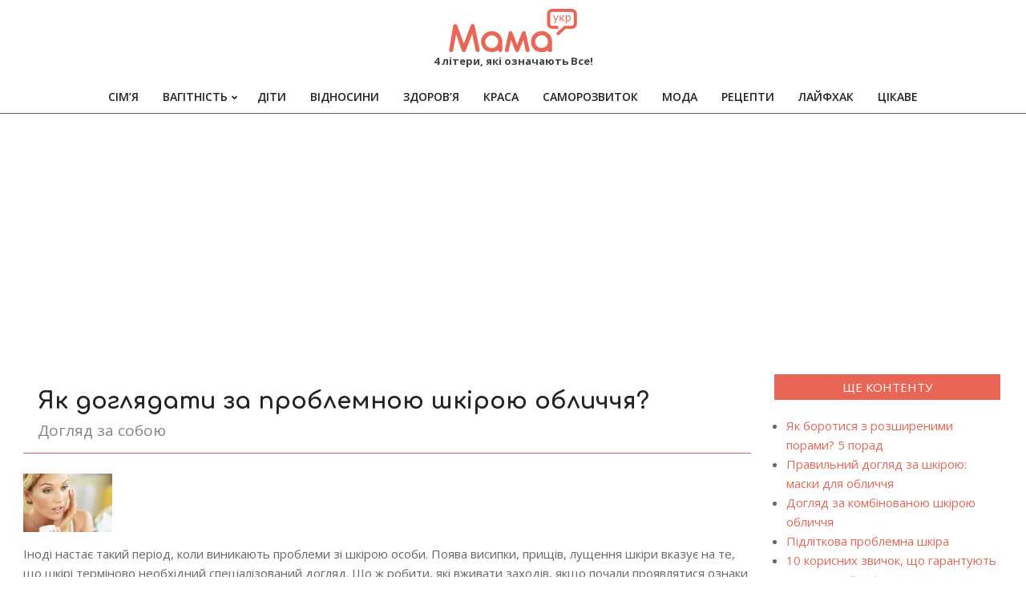

--- FILE ---
content_type: text/html; charset=UTF-8
request_url: https://xn--80aa8ab.xn--j1amh/iak-dogliadati-za-problemnou-shkirou-oblicha
body_size: 17441
content:
<!DOCTYPE html>
<html dir="ltr" lang="uk" prefix="og: https://ogp.me/ns#">

<head>
<meta charset="UTF-8" />
<title>Як доглядати за проблемною шкірою обличчя? - MAMA</title>
	<style>img:is([sizes="auto" i], [sizes^="auto," i]) { contain-intrinsic-size: 3000px 1500px }</style>
	
		<!-- All in One SEO 4.8.5 - aioseo.com -->
	<meta name="description" content="Іноді настає такий період, коли виникають проблеми зі шкірою особи. Поява висипки, прищів, лущення шкіри вказує на те, що шкірі терміново необхідний спеціалізований догляд. Що ж робити, які вживати заходів, якщо почали проявлятися ознаки проблем зі шкірою? Помірне застосування, дотримання системи і точних доз — ось основні правила, щоб досягти успіху. Косметичні та лікувальні засоби," />
	<meta name="robots" content="max-image-preview:large" />
	<meta name="author" content="mama"/>
	<link rel="canonical" href="https://xn--80aa8ab.xn--j1amh/iak-dogliadati-za-problemnou-shkirou-oblicha" />
	<meta name="generator" content="All in One SEO (AIOSEO) 4.8.5" />
		<meta property="og:locale" content="uk_UA" />
		<meta property="og:site_name" content="MAMA - 4 літери, які означають Все!" />
		<meta property="og:type" content="article" />
		<meta property="og:title" content="Як доглядати за проблемною шкірою обличчя? - MAMA" />
		<meta property="og:description" content="Іноді настає такий період, коли виникають проблеми зі шкірою особи. Поява висипки, прищів, лущення шкіри вказує на те, що шкірі терміново необхідний спеціалізований догляд. Що ж робити, які вживати заходів, якщо почали проявлятися ознаки проблем зі шкірою? Помірне застосування, дотримання системи і точних доз — ось основні правила, щоб досягти успіху. Косметичні та лікувальні засоби," />
		<meta property="og:url" content="https://xn--80aa8ab.xn--j1amh/iak-dogliadati-za-problemnou-shkirou-oblicha" />
		<meta property="og:image" content="https://xn--80aa8ab.xn--j1amh/wp-content/uploads/logo-e1561180843835.png" />
		<meta property="og:image:secure_url" content="https://xn--80aa8ab.xn--j1amh/wp-content/uploads/logo-e1561180843835.png" />
		<meta property="og:image:width" content="160" />
		<meta property="og:image:height" content="54" />
		<meta property="article:published_time" content="2018-12-17T08:39:01+00:00" />
		<meta property="article:modified_time" content="2018-12-17T08:40:37+00:00" />
		<meta name="twitter:card" content="summary_large_image" />
		<meta name="twitter:title" content="Як доглядати за проблемною шкірою обличчя? - MAMA" />
		<meta name="twitter:description" content="Іноді настає такий період, коли виникають проблеми зі шкірою особи. Поява висипки, прищів, лущення шкіри вказує на те, що шкірі терміново необхідний спеціалізований догляд. Що ж робити, які вживати заходів, якщо почали проявлятися ознаки проблем зі шкірою? Помірне застосування, дотримання системи і точних доз — ось основні правила, щоб досягти успіху. Косметичні та лікувальні засоби," />
		<meta name="twitter:image" content="https://xn--80aa8ab.xn--j1amh/wp-content/uploads/logo-e1561180843835.png" />
		<script type="application/ld+json" class="aioseo-schema">
			{"@context":"https:\/\/schema.org","@graph":[{"@type":"BlogPosting","@id":"https:\/\/xn--80aa8ab.xn--j1amh\/iak-dogliadati-za-problemnou-shkirou-oblicha#blogposting","name":"\u042f\u043a \u0434\u043e\u0433\u043b\u044f\u0434\u0430\u0442\u0438 \u0437\u0430 \u043f\u0440\u043e\u0431\u043b\u0435\u043c\u043d\u043e\u044e \u0448\u043a\u0456\u0440\u043e\u044e \u043e\u0431\u043b\u0438\u0447\u0447\u044f? - MAMA","headline":"\u042f\u043a \u0434\u043e\u0433\u043b\u044f\u0434\u0430\u0442\u0438 \u0437\u0430 \u043f\u0440\u043e\u0431\u043b\u0435\u043c\u043d\u043e\u044e \u0448\u043a\u0456\u0440\u043e\u044e \u043e\u0431\u043b\u0438\u0447\u0447\u044f?","author":{"@id":"https:\/\/xn--80aa8ab.xn--j1amh\/author\/mamadmin#author"},"publisher":{"@id":"https:\/\/xn--80aa8ab.xn--j1amh\/#organization"},"image":{"@type":"ImageObject","url":"\/wp-content\/uploads\/95ad7e1ce6902e1c29e91b53e8602d35.jpg","@id":"https:\/\/xn--80aa8ab.xn--j1amh\/iak-dogliadati-za-problemnou-shkirou-oblicha\/#articleImage"},"datePublished":"2018-12-17T10:39:01+02:00","dateModified":"2018-12-17T10:40:37+02:00","inLanguage":"uk","mainEntityOfPage":{"@id":"https:\/\/xn--80aa8ab.xn--j1amh\/iak-dogliadati-za-problemnou-shkirou-oblicha#webpage"},"isPartOf":{"@id":"https:\/\/xn--80aa8ab.xn--j1amh\/iak-dogliadati-za-problemnou-shkirou-oblicha#webpage"},"articleSection":"\u0414\u043e\u0433\u043b\u044f\u0434 \u0437\u0430 \u0441\u043e\u0431\u043e\u044e"},{"@type":"BreadcrumbList","@id":"https:\/\/xn--80aa8ab.xn--j1amh\/iak-dogliadati-za-problemnou-shkirou-oblicha#breadcrumblist","itemListElement":[{"@type":"ListItem","@id":"https:\/\/xn--80aa8ab.xn--j1amh#listItem","position":1,"name":"\u0413\u043e\u043b\u043e\u0432\u043d\u0430","item":"https:\/\/xn--80aa8ab.xn--j1amh","nextItem":{"@type":"ListItem","@id":"https:\/\/xn--80aa8ab.xn--j1amh\/category\/beauty#listItem","name":"\u041a\u0440\u0430\u0441\u0430"}},{"@type":"ListItem","@id":"https:\/\/xn--80aa8ab.xn--j1amh\/category\/beauty#listItem","position":2,"name":"\u041a\u0440\u0430\u0441\u0430","item":"https:\/\/xn--80aa8ab.xn--j1amh\/category\/beauty","nextItem":{"@type":"ListItem","@id":"https:\/\/xn--80aa8ab.xn--j1amh\/category\/beauty\/self-care#listItem","name":"\u0414\u043e\u0433\u043b\u044f\u0434 \u0437\u0430 \u0441\u043e\u0431\u043e\u044e"},"previousItem":{"@type":"ListItem","@id":"https:\/\/xn--80aa8ab.xn--j1amh#listItem","name":"\u0413\u043e\u043b\u043e\u0432\u043d\u0430"}},{"@type":"ListItem","@id":"https:\/\/xn--80aa8ab.xn--j1amh\/category\/beauty\/self-care#listItem","position":3,"name":"\u0414\u043e\u0433\u043b\u044f\u0434 \u0437\u0430 \u0441\u043e\u0431\u043e\u044e","item":"https:\/\/xn--80aa8ab.xn--j1amh\/category\/beauty\/self-care","nextItem":{"@type":"ListItem","@id":"https:\/\/xn--80aa8ab.xn--j1amh\/iak-dogliadati-za-problemnou-shkirou-oblicha#listItem","name":"\u042f\u043a \u0434\u043e\u0433\u043b\u044f\u0434\u0430\u0442\u0438 \u0437\u0430 \u043f\u0440\u043e\u0431\u043b\u0435\u043c\u043d\u043e\u044e \u0448\u043a\u0456\u0440\u043e\u044e \u043e\u0431\u043b\u0438\u0447\u0447\u044f?"},"previousItem":{"@type":"ListItem","@id":"https:\/\/xn--80aa8ab.xn--j1amh\/category\/beauty#listItem","name":"\u041a\u0440\u0430\u0441\u0430"}},{"@type":"ListItem","@id":"https:\/\/xn--80aa8ab.xn--j1amh\/iak-dogliadati-za-problemnou-shkirou-oblicha#listItem","position":4,"name":"\u042f\u043a \u0434\u043e\u0433\u043b\u044f\u0434\u0430\u0442\u0438 \u0437\u0430 \u043f\u0440\u043e\u0431\u043b\u0435\u043c\u043d\u043e\u044e \u0448\u043a\u0456\u0440\u043e\u044e \u043e\u0431\u043b\u0438\u0447\u0447\u044f?","previousItem":{"@type":"ListItem","@id":"https:\/\/xn--80aa8ab.xn--j1amh\/category\/beauty\/self-care#listItem","name":"\u0414\u043e\u0433\u043b\u044f\u0434 \u0437\u0430 \u0441\u043e\u0431\u043e\u044e"}}]},{"@type":"Organization","@id":"https:\/\/xn--80aa8ab.xn--j1amh\/#organization","name":"\u041c\u0410\u041c\u0410","description":"4 \u043b\u0456\u0442\u0435\u0440\u0438, \u044f\u043a\u0456 \u043e\u0437\u043d\u0430\u0447\u0430\u044e\u0442\u044c \u0412\u0441\u0435!","url":"https:\/\/xn--80aa8ab.xn--j1amh\/","logo":{"@type":"ImageObject","url":"https:\/\/xn--80aa8ab.xn--j1amh\/wp-content\/uploads\/logo-e1561180843835.png","@id":"https:\/\/xn--80aa8ab.xn--j1amh\/iak-dogliadati-za-problemnou-shkirou-oblicha\/#organizationLogo","width":160,"height":54,"caption":"\u041c\u0430\u043c\u0430"},"image":{"@id":"https:\/\/xn--80aa8ab.xn--j1amh\/iak-dogliadati-za-problemnou-shkirou-oblicha\/#organizationLogo"}},{"@type":"Person","@id":"https:\/\/xn--80aa8ab.xn--j1amh\/author\/mamadmin#author","url":"https:\/\/xn--80aa8ab.xn--j1amh\/author\/mamadmin","name":"mama","image":{"@type":"ImageObject","@id":"https:\/\/xn--80aa8ab.xn--j1amh\/iak-dogliadati-za-problemnou-shkirou-oblicha#authorImage","url":"https:\/\/secure.gravatar.com\/avatar\/bacacf3cdb9ed9abbc468a44c30d8bf72a836af5d32b137711e89162ebba4860?s=96&d=mm&r=g","width":96,"height":96,"caption":"mama"}},{"@type":"WebPage","@id":"https:\/\/xn--80aa8ab.xn--j1amh\/iak-dogliadati-za-problemnou-shkirou-oblicha#webpage","url":"https:\/\/xn--80aa8ab.xn--j1amh\/iak-dogliadati-za-problemnou-shkirou-oblicha","name":"\u042f\u043a \u0434\u043e\u0433\u043b\u044f\u0434\u0430\u0442\u0438 \u0437\u0430 \u043f\u0440\u043e\u0431\u043b\u0435\u043c\u043d\u043e\u044e \u0448\u043a\u0456\u0440\u043e\u044e \u043e\u0431\u043b\u0438\u0447\u0447\u044f? - MAMA","description":"\u0406\u043d\u043e\u0434\u0456 \u043d\u0430\u0441\u0442\u0430\u0454 \u0442\u0430\u043a\u0438\u0439 \u043f\u0435\u0440\u0456\u043e\u0434, \u043a\u043e\u043b\u0438 \u0432\u0438\u043d\u0438\u043a\u0430\u044e\u0442\u044c \u043f\u0440\u043e\u0431\u043b\u0435\u043c\u0438 \u0437\u0456 \u0448\u043a\u0456\u0440\u043e\u044e \u043e\u0441\u043e\u0431\u0438. \u041f\u043e\u044f\u0432\u0430 \u0432\u0438\u0441\u0438\u043f\u043a\u0438, \u043f\u0440\u0438\u0449\u0456\u0432, \u043b\u0443\u0449\u0435\u043d\u043d\u044f \u0448\u043a\u0456\u0440\u0438 \u0432\u043a\u0430\u0437\u0443\u0454 \u043d\u0430 \u0442\u0435, \u0449\u043e \u0448\u043a\u0456\u0440\u0456 \u0442\u0435\u0440\u043c\u0456\u043d\u043e\u0432\u043e \u043d\u0435\u043e\u0431\u0445\u0456\u0434\u043d\u0438\u0439 \u0441\u043f\u0435\u0446\u0456\u0430\u043b\u0456\u0437\u043e\u0432\u0430\u043d\u0438\u0439 \u0434\u043e\u0433\u043b\u044f\u0434. \u0429\u043e \u0436 \u0440\u043e\u0431\u0438\u0442\u0438, \u044f\u043a\u0456 \u0432\u0436\u0438\u0432\u0430\u0442\u0438 \u0437\u0430\u0445\u043e\u0434\u0456\u0432, \u044f\u043a\u0449\u043e \u043f\u043e\u0447\u0430\u043b\u0438 \u043f\u0440\u043e\u044f\u0432\u043b\u044f\u0442\u0438\u0441\u044f \u043e\u0437\u043d\u0430\u043a\u0438 \u043f\u0440\u043e\u0431\u043b\u0435\u043c \u0437\u0456 \u0448\u043a\u0456\u0440\u043e\u044e? \u041f\u043e\u043c\u0456\u0440\u043d\u0435 \u0437\u0430\u0441\u0442\u043e\u0441\u0443\u0432\u0430\u043d\u043d\u044f, \u0434\u043e\u0442\u0440\u0438\u043c\u0430\u043d\u043d\u044f \u0441\u0438\u0441\u0442\u0435\u043c\u0438 \u0456 \u0442\u043e\u0447\u043d\u0438\u0445 \u0434\u043e\u0437 \u2014 \u043e\u0441\u044c \u043e\u0441\u043d\u043e\u0432\u043d\u0456 \u043f\u0440\u0430\u0432\u0438\u043b\u0430, \u0449\u043e\u0431 \u0434\u043e\u0441\u044f\u0433\u0442\u0438 \u0443\u0441\u043f\u0456\u0445\u0443. \u041a\u043e\u0441\u043c\u0435\u0442\u0438\u0447\u043d\u0456 \u0442\u0430 \u043b\u0456\u043a\u0443\u0432\u0430\u043b\u044c\u043d\u0456 \u0437\u0430\u0441\u043e\u0431\u0438,","inLanguage":"uk","isPartOf":{"@id":"https:\/\/xn--80aa8ab.xn--j1amh\/#website"},"breadcrumb":{"@id":"https:\/\/xn--80aa8ab.xn--j1amh\/iak-dogliadati-za-problemnou-shkirou-oblicha#breadcrumblist"},"author":{"@id":"https:\/\/xn--80aa8ab.xn--j1amh\/author\/mamadmin#author"},"creator":{"@id":"https:\/\/xn--80aa8ab.xn--j1amh\/author\/mamadmin#author"},"datePublished":"2018-12-17T10:39:01+02:00","dateModified":"2018-12-17T10:40:37+02:00"},{"@type":"WebSite","@id":"https:\/\/xn--80aa8ab.xn--j1amh\/#website","url":"https:\/\/xn--80aa8ab.xn--j1amh\/","name":"\u041c\u0410\u041c\u0410","description":"4 \u043b\u0456\u0442\u0435\u0440\u0438, \u044f\u043a\u0456 \u043e\u0437\u043d\u0430\u0447\u0430\u044e\u0442\u044c \u0412\u0441\u0435!","inLanguage":"uk","publisher":{"@id":"https:\/\/xn--80aa8ab.xn--j1amh\/#organization"}}]}
		</script>
		<!-- All in One SEO -->

<meta name="viewport" content="width=device-width, initial-scale=1" />
<meta name="generator" content="Unos 2.10.0" />
<link rel='dns-prefetch' href='//fonts.googleapis.com' />
<link rel="alternate" type="application/rss+xml" title="MAMA &raquo; стрічка" href="https://xn--80aa8ab.xn--j1amh/feed" />
<link rel="alternate" type="application/rss+xml" title="MAMA &raquo; Канал коментарів" href="https://xn--80aa8ab.xn--j1amh/comments/feed" />
<link rel="preload" href="https://xn--80aa8ab.xn--j1amh/wp-content/themes/unos/library/fonticons/webfonts/fa-solid-900.woff2" as="font" crossorigin="anonymous">
<link rel="preload" href="https://xn--80aa8ab.xn--j1amh/wp-content/themes/unos/library/fonticons/webfonts/fa-regular-400.woff2" as="font" crossorigin="anonymous">
<link rel="preload" href="https://xn--80aa8ab.xn--j1amh/wp-content/themes/unos/library/fonticons/webfonts/fa-brands-400.woff2" as="font" crossorigin="anonymous">
<script>
window._wpemojiSettings = {"baseUrl":"https:\/\/s.w.org\/images\/core\/emoji\/16.0.1\/72x72\/","ext":".png","svgUrl":"https:\/\/s.w.org\/images\/core\/emoji\/16.0.1\/svg\/","svgExt":".svg","source":{"concatemoji":"https:\/\/xn--80aa8ab.xn--j1amh\/wp-includes\/js\/wp-emoji-release.min.js?ver=6.8.3"}};
/*! This file is auto-generated */
!function(s,n){var o,i,e;function c(e){try{var t={supportTests:e,timestamp:(new Date).valueOf()};sessionStorage.setItem(o,JSON.stringify(t))}catch(e){}}function p(e,t,n){e.clearRect(0,0,e.canvas.width,e.canvas.height),e.fillText(t,0,0);var t=new Uint32Array(e.getImageData(0,0,e.canvas.width,e.canvas.height).data),a=(e.clearRect(0,0,e.canvas.width,e.canvas.height),e.fillText(n,0,0),new Uint32Array(e.getImageData(0,0,e.canvas.width,e.canvas.height).data));return t.every(function(e,t){return e===a[t]})}function u(e,t){e.clearRect(0,0,e.canvas.width,e.canvas.height),e.fillText(t,0,0);for(var n=e.getImageData(16,16,1,1),a=0;a<n.data.length;a++)if(0!==n.data[a])return!1;return!0}function f(e,t,n,a){switch(t){case"flag":return n(e,"\ud83c\udff3\ufe0f\u200d\u26a7\ufe0f","\ud83c\udff3\ufe0f\u200b\u26a7\ufe0f")?!1:!n(e,"\ud83c\udde8\ud83c\uddf6","\ud83c\udde8\u200b\ud83c\uddf6")&&!n(e,"\ud83c\udff4\udb40\udc67\udb40\udc62\udb40\udc65\udb40\udc6e\udb40\udc67\udb40\udc7f","\ud83c\udff4\u200b\udb40\udc67\u200b\udb40\udc62\u200b\udb40\udc65\u200b\udb40\udc6e\u200b\udb40\udc67\u200b\udb40\udc7f");case"emoji":return!a(e,"\ud83e\udedf")}return!1}function g(e,t,n,a){var r="undefined"!=typeof WorkerGlobalScope&&self instanceof WorkerGlobalScope?new OffscreenCanvas(300,150):s.createElement("canvas"),o=r.getContext("2d",{willReadFrequently:!0}),i=(o.textBaseline="top",o.font="600 32px Arial",{});return e.forEach(function(e){i[e]=t(o,e,n,a)}),i}function t(e){var t=s.createElement("script");t.src=e,t.defer=!0,s.head.appendChild(t)}"undefined"!=typeof Promise&&(o="wpEmojiSettingsSupports",i=["flag","emoji"],n.supports={everything:!0,everythingExceptFlag:!0},e=new Promise(function(e){s.addEventListener("DOMContentLoaded",e,{once:!0})}),new Promise(function(t){var n=function(){try{var e=JSON.parse(sessionStorage.getItem(o));if("object"==typeof e&&"number"==typeof e.timestamp&&(new Date).valueOf()<e.timestamp+604800&&"object"==typeof e.supportTests)return e.supportTests}catch(e){}return null}();if(!n){if("undefined"!=typeof Worker&&"undefined"!=typeof OffscreenCanvas&&"undefined"!=typeof URL&&URL.createObjectURL&&"undefined"!=typeof Blob)try{var e="postMessage("+g.toString()+"("+[JSON.stringify(i),f.toString(),p.toString(),u.toString()].join(",")+"));",a=new Blob([e],{type:"text/javascript"}),r=new Worker(URL.createObjectURL(a),{name:"wpTestEmojiSupports"});return void(r.onmessage=function(e){c(n=e.data),r.terminate(),t(n)})}catch(e){}c(n=g(i,f,p,u))}t(n)}).then(function(e){for(var t in e)n.supports[t]=e[t],n.supports.everything=n.supports.everything&&n.supports[t],"flag"!==t&&(n.supports.everythingExceptFlag=n.supports.everythingExceptFlag&&n.supports[t]);n.supports.everythingExceptFlag=n.supports.everythingExceptFlag&&!n.supports.flag,n.DOMReady=!1,n.readyCallback=function(){n.DOMReady=!0}}).then(function(){return e}).then(function(){var e;n.supports.everything||(n.readyCallback(),(e=n.source||{}).concatemoji?t(e.concatemoji):e.wpemoji&&e.twemoji&&(t(e.twemoji),t(e.wpemoji)))}))}((window,document),window._wpemojiSettings);
</script>

<style id='wp-emoji-styles-inline-css'>

	img.wp-smiley, img.emoji {
		display: inline !important;
		border: none !important;
		box-shadow: none !important;
		height: 1em !important;
		width: 1em !important;
		margin: 0 0.07em !important;
		vertical-align: -0.1em !important;
		background: none !important;
		padding: 0 !important;
	}
</style>
<link rel='stylesheet' id='wp-block-library-css' href='https://xn--80aa8ab.xn--j1amh/wp-includes/css/dist/block-library/style.min.css?ver=6.8.3' media='all' />
<style id='wp-block-library-theme-inline-css'>
.wp-block-audio :where(figcaption){color:#555;font-size:13px;text-align:center}.is-dark-theme .wp-block-audio :where(figcaption){color:#ffffffa6}.wp-block-audio{margin:0 0 1em}.wp-block-code{border:1px solid #ccc;border-radius:4px;font-family:Menlo,Consolas,monaco,monospace;padding:.8em 1em}.wp-block-embed :where(figcaption){color:#555;font-size:13px;text-align:center}.is-dark-theme .wp-block-embed :where(figcaption){color:#ffffffa6}.wp-block-embed{margin:0 0 1em}.blocks-gallery-caption{color:#555;font-size:13px;text-align:center}.is-dark-theme .blocks-gallery-caption{color:#ffffffa6}:root :where(.wp-block-image figcaption){color:#555;font-size:13px;text-align:center}.is-dark-theme :root :where(.wp-block-image figcaption){color:#ffffffa6}.wp-block-image{margin:0 0 1em}.wp-block-pullquote{border-bottom:4px solid;border-top:4px solid;color:currentColor;margin-bottom:1.75em}.wp-block-pullquote cite,.wp-block-pullquote footer,.wp-block-pullquote__citation{color:currentColor;font-size:.8125em;font-style:normal;text-transform:uppercase}.wp-block-quote{border-left:.25em solid;margin:0 0 1.75em;padding-left:1em}.wp-block-quote cite,.wp-block-quote footer{color:currentColor;font-size:.8125em;font-style:normal;position:relative}.wp-block-quote:where(.has-text-align-right){border-left:none;border-right:.25em solid;padding-left:0;padding-right:1em}.wp-block-quote:where(.has-text-align-center){border:none;padding-left:0}.wp-block-quote.is-large,.wp-block-quote.is-style-large,.wp-block-quote:where(.is-style-plain){border:none}.wp-block-search .wp-block-search__label{font-weight:700}.wp-block-search__button{border:1px solid #ccc;padding:.375em .625em}:where(.wp-block-group.has-background){padding:1.25em 2.375em}.wp-block-separator.has-css-opacity{opacity:.4}.wp-block-separator{border:none;border-bottom:2px solid;margin-left:auto;margin-right:auto}.wp-block-separator.has-alpha-channel-opacity{opacity:1}.wp-block-separator:not(.is-style-wide):not(.is-style-dots){width:100px}.wp-block-separator.has-background:not(.is-style-dots){border-bottom:none;height:1px}.wp-block-separator.has-background:not(.is-style-wide):not(.is-style-dots){height:2px}.wp-block-table{margin:0 0 1em}.wp-block-table td,.wp-block-table th{word-break:normal}.wp-block-table :where(figcaption){color:#555;font-size:13px;text-align:center}.is-dark-theme .wp-block-table :where(figcaption){color:#ffffffa6}.wp-block-video :where(figcaption){color:#555;font-size:13px;text-align:center}.is-dark-theme .wp-block-video :where(figcaption){color:#ffffffa6}.wp-block-video{margin:0 0 1em}:root :where(.wp-block-template-part.has-background){margin-bottom:0;margin-top:0;padding:1.25em 2.375em}
</style>
<style id='classic-theme-styles-inline-css'>
/*! This file is auto-generated */
.wp-block-button__link{color:#fff;background-color:#32373c;border-radius:9999px;box-shadow:none;text-decoration:none;padding:calc(.667em + 2px) calc(1.333em + 2px);font-size:1.125em}.wp-block-file__button{background:#32373c;color:#fff;text-decoration:none}
</style>
<style id='global-styles-inline-css'>
:root{--wp--preset--aspect-ratio--square: 1;--wp--preset--aspect-ratio--4-3: 4/3;--wp--preset--aspect-ratio--3-4: 3/4;--wp--preset--aspect-ratio--3-2: 3/2;--wp--preset--aspect-ratio--2-3: 2/3;--wp--preset--aspect-ratio--16-9: 16/9;--wp--preset--aspect-ratio--9-16: 9/16;--wp--preset--color--black: #000000;--wp--preset--color--cyan-bluish-gray: #abb8c3;--wp--preset--color--white: #ffffff;--wp--preset--color--pale-pink: #f78da7;--wp--preset--color--vivid-red: #cf2e2e;--wp--preset--color--luminous-vivid-orange: #ff6900;--wp--preset--color--luminous-vivid-amber: #fcb900;--wp--preset--color--light-green-cyan: #7bdcb5;--wp--preset--color--vivid-green-cyan: #00d084;--wp--preset--color--pale-cyan-blue: #8ed1fc;--wp--preset--color--vivid-cyan-blue: #0693e3;--wp--preset--color--vivid-purple: #9b51e0;--wp--preset--color--accent: #e96556;--wp--preset--color--accent-font: #ffffff;--wp--preset--gradient--vivid-cyan-blue-to-vivid-purple: linear-gradient(135deg,rgba(6,147,227,1) 0%,rgb(155,81,224) 100%);--wp--preset--gradient--light-green-cyan-to-vivid-green-cyan: linear-gradient(135deg,rgb(122,220,180) 0%,rgb(0,208,130) 100%);--wp--preset--gradient--luminous-vivid-amber-to-luminous-vivid-orange: linear-gradient(135deg,rgba(252,185,0,1) 0%,rgba(255,105,0,1) 100%);--wp--preset--gradient--luminous-vivid-orange-to-vivid-red: linear-gradient(135deg,rgba(255,105,0,1) 0%,rgb(207,46,46) 100%);--wp--preset--gradient--very-light-gray-to-cyan-bluish-gray: linear-gradient(135deg,rgb(238,238,238) 0%,rgb(169,184,195) 100%);--wp--preset--gradient--cool-to-warm-spectrum: linear-gradient(135deg,rgb(74,234,220) 0%,rgb(151,120,209) 20%,rgb(207,42,186) 40%,rgb(238,44,130) 60%,rgb(251,105,98) 80%,rgb(254,248,76) 100%);--wp--preset--gradient--blush-light-purple: linear-gradient(135deg,rgb(255,206,236) 0%,rgb(152,150,240) 100%);--wp--preset--gradient--blush-bordeaux: linear-gradient(135deg,rgb(254,205,165) 0%,rgb(254,45,45) 50%,rgb(107,0,62) 100%);--wp--preset--gradient--luminous-dusk: linear-gradient(135deg,rgb(255,203,112) 0%,rgb(199,81,192) 50%,rgb(65,88,208) 100%);--wp--preset--gradient--pale-ocean: linear-gradient(135deg,rgb(255,245,203) 0%,rgb(182,227,212) 50%,rgb(51,167,181) 100%);--wp--preset--gradient--electric-grass: linear-gradient(135deg,rgb(202,248,128) 0%,rgb(113,206,126) 100%);--wp--preset--gradient--midnight: linear-gradient(135deg,rgb(2,3,129) 0%,rgb(40,116,252) 100%);--wp--preset--font-size--small: 13px;--wp--preset--font-size--medium: 20px;--wp--preset--font-size--large: 36px;--wp--preset--font-size--x-large: 42px;--wp--preset--spacing--20: 0.44rem;--wp--preset--spacing--30: 0.67rem;--wp--preset--spacing--40: 1rem;--wp--preset--spacing--50: 1.5rem;--wp--preset--spacing--60: 2.25rem;--wp--preset--spacing--70: 3.38rem;--wp--preset--spacing--80: 5.06rem;--wp--preset--shadow--natural: 6px 6px 9px rgba(0, 0, 0, 0.2);--wp--preset--shadow--deep: 12px 12px 50px rgba(0, 0, 0, 0.4);--wp--preset--shadow--sharp: 6px 6px 0px rgba(0, 0, 0, 0.2);--wp--preset--shadow--outlined: 6px 6px 0px -3px rgba(255, 255, 255, 1), 6px 6px rgba(0, 0, 0, 1);--wp--preset--shadow--crisp: 6px 6px 0px rgba(0, 0, 0, 1);}:where(.is-layout-flex){gap: 0.5em;}:where(.is-layout-grid){gap: 0.5em;}body .is-layout-flex{display: flex;}.is-layout-flex{flex-wrap: wrap;align-items: center;}.is-layout-flex > :is(*, div){margin: 0;}body .is-layout-grid{display: grid;}.is-layout-grid > :is(*, div){margin: 0;}:where(.wp-block-columns.is-layout-flex){gap: 2em;}:where(.wp-block-columns.is-layout-grid){gap: 2em;}:where(.wp-block-post-template.is-layout-flex){gap: 1.25em;}:where(.wp-block-post-template.is-layout-grid){gap: 1.25em;}.has-black-color{color: var(--wp--preset--color--black) !important;}.has-cyan-bluish-gray-color{color: var(--wp--preset--color--cyan-bluish-gray) !important;}.has-white-color{color: var(--wp--preset--color--white) !important;}.has-pale-pink-color{color: var(--wp--preset--color--pale-pink) !important;}.has-vivid-red-color{color: var(--wp--preset--color--vivid-red) !important;}.has-luminous-vivid-orange-color{color: var(--wp--preset--color--luminous-vivid-orange) !important;}.has-luminous-vivid-amber-color{color: var(--wp--preset--color--luminous-vivid-amber) !important;}.has-light-green-cyan-color{color: var(--wp--preset--color--light-green-cyan) !important;}.has-vivid-green-cyan-color{color: var(--wp--preset--color--vivid-green-cyan) !important;}.has-pale-cyan-blue-color{color: var(--wp--preset--color--pale-cyan-blue) !important;}.has-vivid-cyan-blue-color{color: var(--wp--preset--color--vivid-cyan-blue) !important;}.has-vivid-purple-color{color: var(--wp--preset--color--vivid-purple) !important;}.has-black-background-color{background-color: var(--wp--preset--color--black) !important;}.has-cyan-bluish-gray-background-color{background-color: var(--wp--preset--color--cyan-bluish-gray) !important;}.has-white-background-color{background-color: var(--wp--preset--color--white) !important;}.has-pale-pink-background-color{background-color: var(--wp--preset--color--pale-pink) !important;}.has-vivid-red-background-color{background-color: var(--wp--preset--color--vivid-red) !important;}.has-luminous-vivid-orange-background-color{background-color: var(--wp--preset--color--luminous-vivid-orange) !important;}.has-luminous-vivid-amber-background-color{background-color: var(--wp--preset--color--luminous-vivid-amber) !important;}.has-light-green-cyan-background-color{background-color: var(--wp--preset--color--light-green-cyan) !important;}.has-vivid-green-cyan-background-color{background-color: var(--wp--preset--color--vivid-green-cyan) !important;}.has-pale-cyan-blue-background-color{background-color: var(--wp--preset--color--pale-cyan-blue) !important;}.has-vivid-cyan-blue-background-color{background-color: var(--wp--preset--color--vivid-cyan-blue) !important;}.has-vivid-purple-background-color{background-color: var(--wp--preset--color--vivid-purple) !important;}.has-black-border-color{border-color: var(--wp--preset--color--black) !important;}.has-cyan-bluish-gray-border-color{border-color: var(--wp--preset--color--cyan-bluish-gray) !important;}.has-white-border-color{border-color: var(--wp--preset--color--white) !important;}.has-pale-pink-border-color{border-color: var(--wp--preset--color--pale-pink) !important;}.has-vivid-red-border-color{border-color: var(--wp--preset--color--vivid-red) !important;}.has-luminous-vivid-orange-border-color{border-color: var(--wp--preset--color--luminous-vivid-orange) !important;}.has-luminous-vivid-amber-border-color{border-color: var(--wp--preset--color--luminous-vivid-amber) !important;}.has-light-green-cyan-border-color{border-color: var(--wp--preset--color--light-green-cyan) !important;}.has-vivid-green-cyan-border-color{border-color: var(--wp--preset--color--vivid-green-cyan) !important;}.has-pale-cyan-blue-border-color{border-color: var(--wp--preset--color--pale-cyan-blue) !important;}.has-vivid-cyan-blue-border-color{border-color: var(--wp--preset--color--vivid-cyan-blue) !important;}.has-vivid-purple-border-color{border-color: var(--wp--preset--color--vivid-purple) !important;}.has-vivid-cyan-blue-to-vivid-purple-gradient-background{background: var(--wp--preset--gradient--vivid-cyan-blue-to-vivid-purple) !important;}.has-light-green-cyan-to-vivid-green-cyan-gradient-background{background: var(--wp--preset--gradient--light-green-cyan-to-vivid-green-cyan) !important;}.has-luminous-vivid-amber-to-luminous-vivid-orange-gradient-background{background: var(--wp--preset--gradient--luminous-vivid-amber-to-luminous-vivid-orange) !important;}.has-luminous-vivid-orange-to-vivid-red-gradient-background{background: var(--wp--preset--gradient--luminous-vivid-orange-to-vivid-red) !important;}.has-very-light-gray-to-cyan-bluish-gray-gradient-background{background: var(--wp--preset--gradient--very-light-gray-to-cyan-bluish-gray) !important;}.has-cool-to-warm-spectrum-gradient-background{background: var(--wp--preset--gradient--cool-to-warm-spectrum) !important;}.has-blush-light-purple-gradient-background{background: var(--wp--preset--gradient--blush-light-purple) !important;}.has-blush-bordeaux-gradient-background{background: var(--wp--preset--gradient--blush-bordeaux) !important;}.has-luminous-dusk-gradient-background{background: var(--wp--preset--gradient--luminous-dusk) !important;}.has-pale-ocean-gradient-background{background: var(--wp--preset--gradient--pale-ocean) !important;}.has-electric-grass-gradient-background{background: var(--wp--preset--gradient--electric-grass) !important;}.has-midnight-gradient-background{background: var(--wp--preset--gradient--midnight) !important;}.has-small-font-size{font-size: var(--wp--preset--font-size--small) !important;}.has-medium-font-size{font-size: var(--wp--preset--font-size--medium) !important;}.has-large-font-size{font-size: var(--wp--preset--font-size--large) !important;}.has-x-large-font-size{font-size: var(--wp--preset--font-size--x-large) !important;}
:where(.wp-block-post-template.is-layout-flex){gap: 1.25em;}:where(.wp-block-post-template.is-layout-grid){gap: 1.25em;}
:where(.wp-block-columns.is-layout-flex){gap: 2em;}:where(.wp-block-columns.is-layout-grid){gap: 2em;}
:root :where(.wp-block-pullquote){font-size: 1.5em;line-height: 1.6;}
</style>
<link rel='stylesheet' id='lightSlider-css' href='https://xn--80aa8ab.xn--j1amh/wp-content/plugins/hootkit/assets/lightSlider.min.css?ver=1.1.2' media='' />
<link rel='stylesheet' id='font-awesome-css' href='https://xn--80aa8ab.xn--j1amh/wp-content/themes/unos/library/fonticons/font-awesome.min.css?ver=5.15.4' media='all' />
<link rel='stylesheet' id='crp-style-text-only-css' href='https://xn--80aa8ab.xn--j1amh/wp-content/plugins/contextual-related-posts/css/text-only.min.css?ver=4.0.3' media='all' />
<link rel='stylesheet' id='ez-toc-css' href='https://xn--80aa8ab.xn--j1amh/wp-content/plugins/easy-table-of-contents/assets/css/screen.min.css?ver=2.0.75' media='all' />
<style id='ez-toc-inline-css'>
div#ez-toc-container .ez-toc-title {font-size: 120%;}div#ez-toc-container .ez-toc-title {font-weight: 500;}div#ez-toc-container ul li , div#ez-toc-container ul li a {font-size: 95%;}div#ez-toc-container ul li , div#ez-toc-container ul li a {font-weight: 500;}div#ez-toc-container nav ul ul li {font-size: 90%;}div#ez-toc-container {background: #fff;border: 1px solid #dd3333;}div#ez-toc-container p.ez-toc-title , #ez-toc-container .ez_toc_custom_title_icon , #ez-toc-container .ez_toc_custom_toc_icon {color: #999;}div#ez-toc-container ul.ez-toc-list a {color: #428bca;}div#ez-toc-container ul.ez-toc-list a:hover {color: #2a6496;}div#ez-toc-container ul.ez-toc-list a:visited {color: #428bca;}
.ez-toc-container-direction {direction: ltr;}.ez-toc-counter ul{counter-reset: item ;}.ez-toc-counter nav ul li a::before {content: counters(item, '.', decimal) '. ';display: inline-block;counter-increment: item;flex-grow: 0;flex-shrink: 0;margin-right: .2em; float: left; }.ez-toc-widget-direction {direction: ltr;}.ez-toc-widget-container ul{counter-reset: item ;}.ez-toc-widget-container nav ul li a::before {content: counters(item, '.', decimal) '. ';display: inline-block;counter-increment: item;flex-grow: 0;flex-shrink: 0;margin-right: .2em; float: left; }
</style>
<link rel='stylesheet' id='unos-googlefont-css' href='//fonts.googleapis.com/css2?family=Open%20Sans:ital,wght@0,300;0,400;0,500;0,600;0,700;0,800;1,400;1,700&#038;family=Comfortaa:ital,wght@0,400;0,700' media='all' />
<link rel='stylesheet' id='hoot-style-css' href='https://xn--80aa8ab.xn--j1amh/wp-content/themes/unos/style.min.css?ver=2.10.0' media='all' />
<link rel='stylesheet' id='unos-hootkit-css' href='https://xn--80aa8ab.xn--j1amh/wp-content/themes/unos/hootkit/hootkit.min.css?ver=2.10.0' media='all' />
<link rel='stylesheet' id='hoot-wpblocks-css' href='https://xn--80aa8ab.xn--j1amh/wp-content/themes/unos/include/blocks/wpblocks.css?ver=2.10.0' media='all' />
<link rel='stylesheet' id='hoot-child-style-css' href='https://xn--80aa8ab.xn--j1amh/wp-content/themes/unos-magazine-vu/style.css?ver=1.0.17' media='all' />
<link rel='stylesheet' id='unos-child-hootkit-css' href='https://xn--80aa8ab.xn--j1amh/wp-content/themes/unos-magazine-vu/hootkit/hootkit.css?ver=1.0.17' media='all' />
<style id='unos-child-hootkit-inline-css'>
a {  color: #e96556; }  a:hover {  color: #af4c40; }  .accent-typo {  background: #e96556;  color: #ffffff; }  .invert-accent-typo {  background: #ffffff;  color: #e96556; }  .invert-typo {  color: #ffffff; }  .enforce-typo {  background: #ffffff; }  body.wordpress input[type="submit"], body.wordpress #submit, body.wordpress .button {  border-color: #e96556;  background: #e96556;  color: #ffffff; }  body.wordpress input[type="submit"]:hover, body.wordpress #submit:hover, body.wordpress .button:hover, body.wordpress input[type="submit"]:focus, body.wordpress #submit:focus, body.wordpress .button:focus {  color: #e96556;  background: #ffffff; }  h1, h2, h3, h4, h5, h6, .title, .titlefont {  font-family: "Comfortaa", sans-serif;  text-transform: none; }  #main.main,.below-header {  background: #ffffff; }  #topbar {  background: #e96556;  color: #ffffff; }  #topbar.js-search .searchform.expand .searchtext {  background: #e96556; }  #topbar.js-search .searchform.expand .searchtext,#topbar .js-search-placeholder {  color: #ffffff; }  .header-aside-search.js-search .searchform i.fa-search {  color: #e96556; }  #site-logo.logo-border {  border-color: #e96556; }  #site-title {  font-family: "Comfortaa", sans-serif;  text-transform: none; }  .site-logo-with-icon #site-title i {  font-size: 50px; }  .site-logo-mixed-image img {  max-width: 200px; }  .site-title-line em {  color: #e96556; }  .site-title-line mark {  background: #e96556;  color: #ffffff; }  .site-title-heading-font {  font-family: "Comfortaa", sans-serif; }  .entry-grid .more-link {  font-family: "Comfortaa", sans-serif; }  .menu-items ul {  background: #ffffff; }  .menu-tag {  border-color: #e96556; }  .more-link, .more-link a {  color: #e96556; }  .more-link:hover, .more-link:hover a {  color: #af4c40; }  .sidebar .widget-title,.sub-footer .widget-title, .footer .widget-title {  background: #e96556;  color: #ffffff;  border: solid 1px;  border-color: #e96556; }  .sidebar .widget:hover .widget-title,.sub-footer .widget:hover .widget-title, .footer .widget:hover .widget-title {  background: #ffffff;  color: #e96556; }  .main-content-grid,.widget,.frontpage-area {  margin-top: 35px; }  .widget,.frontpage-area {  margin-bottom: 35px; }  .frontpage-area.module-bg-highlight, .frontpage-area.module-bg-color, .frontpage-area.module-bg-image {  padding: 35px 0; }  .footer .widget {  margin: 20px 0; }  .js-search .searchform.expand .searchtext {  background: #ffffff; }  #infinite-handle span,.lrm-form a.button, .lrm-form button, .lrm-form button[type=submit], .lrm-form #buddypress input[type=submit], .lrm-form input[type=submit],.widget_breadcrumb_navxt .breadcrumbs > .hoot-bcn-pretext {  background: #e96556;  color: #ffffff; }  .woocommerce nav.woocommerce-pagination ul li a:focus, .woocommerce nav.woocommerce-pagination ul li a:hover {  color: #af4c40; }  .woocommerce div.product .woocommerce-tabs ul.tabs li:hover,.woocommerce div.product .woocommerce-tabs ul.tabs li.active {  background: #e96556; }  .woocommerce div.product .woocommerce-tabs ul.tabs li:hover a, .woocommerce div.product .woocommerce-tabs ul.tabs li:hover a:hover,.woocommerce div.product .woocommerce-tabs ul.tabs li.active a {  color: #ffffff; }  .woocommerce #respond input#submit.alt, .woocommerce a.button.alt, .woocommerce button.button.alt, .woocommerce input.button.alt {  border-color: #e96556;  background: #e96556;  color: #ffffff; }  .woocommerce #respond input#submit.alt:hover, .woocommerce a.button.alt:hover, .woocommerce button.button.alt:hover, .woocommerce input.button.alt:hover {  background: #ffffff;  color: #e96556; }  .widget_breadcrumb_navxt .breadcrumbs > .hoot-bcn-pretext:after {  border-left-color: #e96556; }  .menu-items > li.current-menu-item:not(.nohighlight):after, .menu-items > li.current-menu-ancestor:after, .menu-items > li:hover:after,.menu-hoottag {  border-color: #e96556; }  .menu-items ul li.current-menu-item:not(.nohighlight), .menu-items ul li.current-menu-ancestor, .menu-items ul li:hover {  background: #ffffff; }  .menu-items ul li.current-menu-item:not(.nohighlight) > a, .menu-items ul li.current-menu-ancestor > a, .menu-items ul li:hover > a {  color: #e96556; }  .main > .main-content-grid:first-child,.content-frontpage > .frontpage-area-boxed:first-child {  margin-top: 25px; }  .widget_newsletterwidget, .widget_newsletterwidgetminimal {  background: #e96556;  color: #ffffff; }  .flycart-toggle, .flycart-panel {  background: #ffffff; }  .topbanner-content mark {  color: #e96556; }  .lSSlideOuter ul.lSPager.lSpg > li:hover a, .lSSlideOuter ul.lSPager.lSpg > li.active a {  background-color: #e96556; }  .lSSlideOuter ul.lSPager.lSpg > li a {  border-color: #e96556; }  .lightSlider .wrap-light-on-dark .hootkitslide-head, .lightSlider .wrap-dark-on-light .hootkitslide-head {  background: #e96556;  color: #ffffff; }  .widget .viewall a {  background: #ffffff; }  .widget .viewall a:hover {  background: #ffffff;  color: #e96556; }  .widget .view-all a:hover {  color: #e96556; }  .sidebar .view-all-top.view-all-withtitle a, .sub-footer .view-all-top.view-all-withtitle a, .footer .view-all-top.view-all-withtitle a, .sidebar .view-all-top.view-all-withtitle a:hover, .sub-footer .view-all-top.view-all-withtitle a:hover, .footer .view-all-top.view-all-withtitle a:hover {  color: #ffffff; }  .bottomborder-line:after,.bottomborder-shadow:after {  margin-top: 35px; }  .topborder-line:before,.topborder-shadow:before {  margin-bottom: 35px; }  .cta-subtitle {  color: #e96556; }  .ticker-product-price .amount,.wordpress .ticker-addtocart a.button:hover,.wordpress .ticker-addtocart a.button:focus {  color: #e96556; }  .content-block-icon i {  color: #e96556; }  .icon-style-circle,.icon-style-square {  border-color: #e96556; }  .content-block-style3 .content-block-icon {  background: #ffffff; }  .topbar .social-icons-widget {  background: #ffffff; }  :root .has-accent-color,.is-style-outline>.wp-block-button__link:not(.has-text-color), .wp-block-button__link.is-style-outline:not(.has-text-color) {  color: #e96556; }  :root .has-accent-background-color,.wp-block-button__link,.wp-block-button__link:hover,.wp-block-search__button,.wp-block-search__button:hover, .wp-block-file__button,.wp-block-file__button:hover {  background: #e96556; }  :root .has-accent-font-color,.wp-block-button__link,.wp-block-button__link:hover,.wp-block-search__button,.wp-block-search__button:hover, .wp-block-file__button,.wp-block-file__button:hover {  color: #ffffff; }  :root .has-accent-font-background-color {  background: #ffffff; }  @media only screen and (max-width: 969px){ .mobilemenu-fixed .menu-toggle, .mobilemenu-fixed .menu-items {  background: #ffffff; }  .sidebar {  margin-top: 35px; }  .frontpage-widgetarea > div.hgrid > [class*="hgrid-span-"] {  margin-bottom: 35px; }  } @media only screen and (min-width: 970px){ .slider-style2 .lSAction > a {  border-color: #e96556;  background: #e96556;  color: #ffffff; }  .slider-style2 .lSAction > a:hover {  background: #ffffff;  color: #e96556; }  }
</style>
<script src="https://xn--80aa8ab.xn--j1amh/wp-includes/js/jquery/jquery.min.js?ver=3.7.1" id="jquery-core-js"></script>
<script src="https://xn--80aa8ab.xn--j1amh/wp-includes/js/jquery/jquery-migrate.min.js?ver=3.4.1" id="jquery-migrate-js"></script>
<link rel="https://api.w.org/" href="https://xn--80aa8ab.xn--j1amh/wp-json/" /><link rel="alternate" title="JSON" type="application/json" href="https://xn--80aa8ab.xn--j1amh/wp-json/wp/v2/posts/27641" /><link rel="EditURI" type="application/rsd+xml" title="RSD" href="https://xn--80aa8ab.xn--j1amh/xmlrpc.php?rsd" />
<meta name="generator" content="WordPress 6.8.3" />
<link rel='shortlink' href='https://xn--80aa8ab.xn--j1amh/?p=27641' />
<link rel="alternate" title="oEmbed (JSON)" type="application/json+oembed" href="https://xn--80aa8ab.xn--j1amh/wp-json/oembed/1.0/embed?url=https%3A%2F%2Fxn--80aa8ab.xn--j1amh%2Fiak-dogliadati-za-problemnou-shkirou-oblicha" />
<link rel="alternate" title="oEmbed (XML)" type="text/xml+oembed" href="https://xn--80aa8ab.xn--j1amh/wp-json/oembed/1.0/embed?url=https%3A%2F%2Fxn--80aa8ab.xn--j1amh%2Fiak-dogliadati-za-problemnou-shkirou-oblicha&#038;format=xml" />
<link rel="icon" href="https://xn--80aa8ab.xn--j1amh/wp-content/uploads/mlogo.png" sizes="32x32" />
<link rel="icon" href="https://xn--80aa8ab.xn--j1amh/wp-content/uploads/mlogo.png" sizes="192x192" />
<link rel="apple-touch-icon" href="https://xn--80aa8ab.xn--j1amh/wp-content/uploads/mlogo.png" />
<meta name="msapplication-TileImage" content="https://xn--80aa8ab.xn--j1amh/wp-content/uploads/mlogo.png" />
		<style id="wp-custom-css">
			header#header,.entry-byline-block.entry-byline-cats,.widget-title, .title,.widget-title-wrap.hastitle,.menu-items>li>a,::marker {
    color: #e86555;
}

.entry-footer .entry-byline,.entry-content,.loop-nav,.footer {

    border-bottom: solid 1px #e96556;
	
}
.footer {
    border-top: solid 1px #e96556;
}
.content .loop-title {
    font-size: 29px;
}
h1, h2, h3, h4, h5, h6, .title {
    font-weight: 700;
}
.entry-byline {
    font-size: 19px;
    text-transform: unset;
}
.content .loop-meta-wrap.pageheader-bg-incontent, .content .loop-meta-wrap.pageheader-bg-both {
    border: solid 1px rgb(233 101 86);
    text-align: left;
}
#site-description {  font-weight: bold;}
#site-logo {
    margin: 11px 0;
}
img.mama.ykp {
    text-align: center;
    display: block;
}
.content .loop-meta-wrap.pageheader-bg-incontent, .content .loop-meta-wrap.pageheader-bg-both {
    border: unset;
    text-align: left;
    background: url();
    border-bottom: 1px solid #e96556;
}
		</style>
		<script async src="https://www.googletagmanager.com/gtag/js?id=UA-111437585-1"></script>
<script>
    window.dataLayer = window.dataLayer || []; 
    function gtag(){dataLayer.push(arguments);} 
    gtag("js", new Date()); 
    gtag("config", "UA-111437585-1");
</script>
<script async src="https://pagead2.googlesyndication.com/pagead/js/adsbygoogle.js?client=ca-pub-8175331773808601"
     crossorigin="anonymous"></script>
</head>

<body class="wp-singular post-template-default single single-post postid-27641 single-format-standard wp-custom-logo wp-theme-unos wp-child-theme-unos-magazine-vu unos-vu wordpress ltr uk child-theme logged-out custom-background singular singular-post singular-post-27641" dir="ltr" itemscope="itemscope" itemtype="https://schema.org/Blog">
    
	

	
	<div id="page-wrapper" class=" site-stretch page-wrapper sitewrap-narrow-right sidebarsN sidebars1 hoot-cf7-style hoot-mapp-style hoot-jetpack-style hoot-sticky-sidebar">

		
		<header id="header" class="site-header header-layout-primary-none header-layout-secondary-bottom tablemenu" role="banner" itemscope="itemscope" itemtype="https://schema.org/WPHeader">

			
			<div id="header-primary" class=" header-part header-primary header-primary-none">
				<div class="hgrid">
					<div class="table hgrid-span-12">
							<div id="branding" class="site-branding branding table-cell-mid">
		<div id="site-logo" class="site-logo-image">
			<div id="site-logo-image" class="site-logo-image"><div id="site-title" class="site-title" itemprop="headline"><a href="https://xn--80aa8ab.xn--j1amh/" class="custom-logo-link" rel="home"><img width="160" height="54" src="https://xn--80aa8ab.xn--j1amh/wp-content/uploads/logo-e1561180843835.png" class="custom-logo" alt="Мама" /></a><div style="height: 1px;width: 1px;margin: -1px;overflow: hidden;position: absolute !important">MAMA</div></div><div id="site-description" class="site-description" itemprop="description">4 літери, які означають Все!</div></div>		</div>
	</div><!-- #branding -->
						</div>
				</div>
			</div>

					<div id="header-supplementary" class=" header-part header-supplementary header-supplementary-bottom header-supplementary-center header-supplementary-mobilemenu-fixed">
			<div class="hgrid">
				<div class="hgrid-span-12">
					<div class="menu-area-wrap">
							<div class="screen-reader-text">Primary Navigation Menu</div>
	<nav id="menu-primary" class="menu nav-menu menu-primary mobilemenu-fixed mobilesubmenu-click" role="navigation" itemscope="itemscope" itemtype="https://schema.org/SiteNavigationElement">
		<a class="menu-toggle" href="#"><span class="menu-toggle-text">Menu</span><i class="fas fa-bars"></i></a>

		<ul id="menu-primary-items" class="menu-items sf-menu menu"><li id="menu-item-35559" class="menu-item menu-item-type-taxonomy menu-item-object-category menu-item-35559"><a href="https://xn--80aa8ab.xn--j1amh/category/family"><span class="menu-title"><span class="menu-title-text">Сім&#8217;я</span></span></a></li>
<li id="menu-item-1952" class="menu-item menu-item-type-taxonomy menu-item-object-category menu-item-has-children menu-item-1952"><a href="https://xn--80aa8ab.xn--j1amh/category/pregnancy"><span class="menu-title"><span class="menu-title-text">Вагітність</span></span></a>
<ul class="sub-menu">
	<li id="menu-item-8991" class="menu-item menu-item-type-taxonomy menu-item-object-category menu-item-8991"><a href="https://xn--80aa8ab.xn--j1amh/category/pregnancy/pregnancy-planning"><span class="menu-title"><span class="menu-title-text">Планування вагітності</span></span></a></li>
	<li id="menu-item-6903" class="menu-item menu-item-type-taxonomy menu-item-object-category menu-item-6903"><a href="https://xn--80aa8ab.xn--j1amh/category/pregnancy/pregnant-week"><span class="menu-title"><span class="menu-title-text">Календар вагітності</span></span></a></li>
	<li id="menu-item-29498" class="menu-item menu-item-type-taxonomy menu-item-object-category menu-item-29498"><a href="https://xn--80aa8ab.xn--j1amh/category/pregnancy/%d1%81hildbirth"><span class="menu-title"><span class="menu-title-text">Пологи</span></span></a></li>
	<li id="menu-item-29497" class="menu-item menu-item-type-taxonomy menu-item-object-category menu-item-29497"><a href="https://xn--80aa8ab.xn--j1amh/category/pregnancy/after-childbirth"><span class="menu-title"><span class="menu-title-text">Після пологів</span></span></a></li>
	<li id="menu-item-35097" class="menu-item menu-item-type-taxonomy menu-item-object-category menu-item-35097"><a href="https://xn--80aa8ab.xn--j1amh/category/pregnancy/after-childbirth/newborn"><span class="menu-title"><span class="menu-title-text">Новонароджений</span></span></a></li>
</ul>
</li>
<li id="menu-item-2820" class="menu-item menu-item-type-taxonomy menu-item-object-category menu-item-2820"><a href="https://xn--80aa8ab.xn--j1amh/category/children"><span class="menu-title"><span class="menu-title-text">Діти</span></span></a></li>
<li id="menu-item-44958" class="menu-item menu-item-type-taxonomy menu-item-object-category menu-item-44958"><a href="https://xn--80aa8ab.xn--j1amh/category/relationship"><span class="menu-title"><span class="menu-title-text">Відносини</span></span></a></li>
<li id="menu-item-14954" class="menu-item menu-item-type-taxonomy menu-item-object-category menu-item-14954"><a href="https://xn--80aa8ab.xn--j1amh/category/healthy"><span class="menu-title"><span class="menu-title-text">Здоров&#8217;я</span></span></a></li>
<li id="menu-item-26929" class="menu-item menu-item-type-taxonomy menu-item-object-category current-post-ancestor menu-item-26929"><a href="https://xn--80aa8ab.xn--j1amh/category/beauty"><span class="menu-title"><span class="menu-title-text">Краса</span></span></a></li>
<li id="menu-item-45510" class="menu-item menu-item-type-taxonomy menu-item-object-category menu-item-45510"><a href="https://xn--80aa8ab.xn--j1amh/category/self-development"><span class="menu-title"><span class="menu-title-text">Саморозвиток</span></span></a></li>
<li id="menu-item-24146" class="menu-item menu-item-type-taxonomy menu-item-object-category menu-item-24146"><a href="https://xn--80aa8ab.xn--j1amh/category/fashion"><span class="menu-title"><span class="menu-title-text">Мода</span></span></a></li>
<li id="menu-item-10026" class="menu-item menu-item-type-taxonomy menu-item-object-category menu-item-10026"><a href="https://xn--80aa8ab.xn--j1amh/category/recipes"><span class="menu-title"><span class="menu-title-text">Рецепти</span></span></a></li>
<li id="menu-item-23739" class="menu-item menu-item-type-taxonomy menu-item-object-category menu-item-23739"><a href="https://xn--80aa8ab.xn--j1amh/category/life-hack"><span class="menu-title"><span class="menu-title-text">Лайфхак</span></span></a></li>
<li id="menu-item-49506" class="menu-item menu-item-type-taxonomy menu-item-object-category menu-item-49506"><a href="https://xn--80aa8ab.xn--j1amh/category/cikave"><span class="menu-title"><span class="menu-title-text">Цікаве</span></span></a></li>
</ul>
	</nav><!-- #menu-primary -->
						</div>
				</div>
			</div>
		</div>
		
		</header><!-- #header -->

		
		<div id="main" class=" main">
			

<div class="hgrid main-content-grid">

	<main id="content" class="content  hgrid-span-9 has-sidebar layout-narrow-right " role="main">
		<div id="content-wrap" class=" content-wrap theiaStickySidebar">

			
				<div id="loop-meta" class="  loop-meta-wrap pageheader-bg-both   loop-meta-withtext">
										<div class="hgrid">

						<div class=" loop-meta hgrid-span-12 1" itemscope="itemscope" itemtype="https://schema.org/WebPageElement">
							<div class="entry-header">

																<h1 class=" loop-title entry-title" itemprop="headline">Як доглядати за проблемною шкірою обличчя?</h1>

								<div class=" loop-description" itemprop="text"><div class="entry-byline"> <div class="entry-byline-block entry-byline-cats"><a href="https://xn--80aa8ab.xn--j1amh/category/beauty/self-care" rel="category tag">Догляд за собою</a> </div></div><!-- .entry-byline --></div><!-- .loop-description -->
							</div><!-- .entry-header -->
						</div><!-- .loop-meta -->

					</div>
				</div>

			
	<article >

		<div >

			<div class="entry-the-content 1">
				<p><img decoding="async" src="/wp-content/uploads/95ad7e1ce6902e1c29e91b53e8602d35.jpg" alt="Как ухаживать за проблемной кожей лица? " /></p>
<p>Іноді настає такий період, коли виникають проблеми зі шкірою особи. Поява висипки, прищів, лущення шкіри вказує на те, що шкірі терміново необхідний спеціалізований догляд. Що ж робити, які вживати заходів, якщо почали проявлятися ознаки проблем зі шкірою?<span id="more-24250"></span></p>
<p>Помірне застосування, дотримання системи і точних доз — ось основні правила, щоб досягти успіху. Косметичні та лікувальні засоби, необхідно строго застосовувати тільки, як сказано в інструкції, прикладеної до них. Якщо, приміром, в інструкції вказано, що маску для обличчя можна застосовувати в тиждень тільки один раз, то не варто ігнорувати ці правила.</p>
<p>У початковому періоді лікування акне і інших схожих проблем, Ви можете відразу побачити прогрес. Це говорить лише про те, що шкіру потрібно пройти весь цикл оновлення, відновити природний баланс. Не варто проявляти надмірну запопадливість у цьому питанні, це може тільки зашкодити.</p>
<p>Відсутність систематичності. Якщо говорити про систему, це, наприклад, коли ви з дитинства заправляєте, щоранку ліжко, двічі в день чистіть зуби, з певною періодичністю вживаєте в їжу вітаміни — все це забезпечує комфортне життя. Таким же чином слід доглядати за ділянками шкіри особи, які є проблемними. І тут головне полягає в неухильному виконанні строгих правил лікування і чищення.</p>
<p>Буває так, що самостійно не виходить знайти проблему зі шкірою, можна подивитися фото дерматиту, почитати про симптоми, почати самостійне лікування, але не добитися успіхів. Тому важливо записатися на прийом до дерматолога, здати аналізи, щоб знайти справжню причину. Дерматолог призначить адекватне лікування дерматиту та інших шкірних захворювань.</p>
<p>Використання «збірної солянки». Що ж підштовхує жінок, а ще частіше всього дівчат робити необдумані кроки? Це, звичайно, сильне бажання і прагнення якомога швидше позбутися від вугрів і прищів. Ми ж у свою чергу, хочемо вас захистити від застосування деяких засобів для лікування проблемних ділянок шкіри. Відомо, що для лікування від звичайної застуди потрібно хоча б п&#8217;ять днів, це вважається нормально, то для шкіри обличчя необхідно більше часу. Науково доведено, що для повного відновлення шкірних клітин необхідно двадцять вісім днів.</p>
<p>«Не моє». Це вираз найчастіше вживається стосовно взуття, одягу, і про багатьох інших речах. Так само цей вислів можна застосувати і відносно до лікарських та косметологічних засобів по догляду за шкірою. Наприклад, одне косметологічне засіб може викликати забруднення шкіри, а із застосуванням другого з&#8217;являються прищі. Як правило, це пов&#8217;язано з використанням якісних косметичних засобів. Мило, спирт і інші речовини, які можуть сушити шкірні покриви не допоможуть, а тільки принесуть шкоду.</p>
<p>Фізичне насильство! По-іншому важко назвати видавлювання прищів. Це є наслідком виникнення нових проблем зі шкірою, вона не може довго виносити такого ставлення до себе. Шкірні покриви обличчя, це дуже чутлива область до впливу механічних, термальних і хімічних подразників. При невмілому і грубе поводження з нею вона мстить освітою спотворюють відмітин у вигляді віспин, акне, шрамів.</p>
<p>Не робіть грубих помилок в процесі догляду за нею, і тоді гарне обличчя ще не раз стане вам в успішному вирішенні багатьох життєвих ситуацій.</p>
			</div>
					</div><!-- .entry-content -->

		<div class="screen-reader-text 1" itemprop="datePublished" itemtype="https://schema.org/Date">2018-12-17</div>

		
	</article><!-- .entry -->

<div id="loop-nav-wrap" class="loop-nav"><div class="prev">Попередня : <a href="https://xn--80aa8ab.xn--j1amh/antivikova-gimnastika-dlia-oblicha" rel="prev">Антивікова гімнастика для обличчя</a></div><div class="next">Наступна : <a href="https://xn--80aa8ab.xn--j1amh/iak-stati-charivnou-za-7-dniv" rel="next">Як стати чарівною за 7 днів?</a></div></div><!-- .loop-nav -->			
		</div><!-- #content-wrap  -->
		
		
	</main><!-- #content -->

	
	<aside id="sidebar-primary" class="sidebar sidebar-primary hgrid-span-3 layout-narrow-right " role="complementary" itemscope="itemscope" itemtype="https://schema.org/WPSideBar">
		<div class=" sidebar-wrap theiaStickySidebar">

			<section id="widget_crp-5" class="widget crp_posts_list_widget"><h3 class="widget-title"><span>Ще контенту</span></h3><div class="crp_related crp_related_widget    crp-text-only"><ul><li><a href="https://xn--80aa8ab.xn--j1amh/iak-borotisia-z-rozshirenimi-porami-5-porad"     class="crp_link post-27715"><span class="crp_title">Як боротися з розширеними порами? 5 порад</span></a></li><li><a href="https://xn--80aa8ab.xn--j1amh/pravilnii-dogliad-za-shkirou-maski-dlia-oblichchia"     class="crp_link post-27691"><span class="crp_title">Правильний догляд за шкірою: маски для обличчя</span></a></li><li><a href="https://xn--80aa8ab.xn--j1amh/dogliad-za-kombinovanou-shkirou-oblichchia"     class="crp_link post-27675"><span class="crp_title">Догляд за комбінованою шкірою обличчя</span></a></li><li><a href="https://xn--80aa8ab.xn--j1amh/pidlitkova-problemna-shkira"     class="crp_link post-27673"><span class="crp_title">Підліткова проблемна шкіра</span></a></li><li><a href="https://xn--80aa8ab.xn--j1amh/10-korisnih-zvichok-sho-garantyut-krasy-vashoi-shkiri"     class="crp_link post-27789"><span class="crp_title">10 корисних звичок, що гарантують красу вашої шкіри</span></a></li><li><a href="https://xn--80aa8ab.xn--j1amh/krasiva-shkira-oblichchia-iak-ii-dosiagti"     class="crp_link post-27687"><span class="crp_title">Красива шкіра обличчя. Як її досягти?</span></a></li><li><a href="https://xn--80aa8ab.xn--j1amh/metodi-borotbi-zi-zmorshkami-i-vikovimi-zminami-shkiri"     class="crp_link post-27729"><span class="crp_title">Методи боротьби зі зморшками і віковими змінами шкіри</span></a></li><li><a href="https://xn--80aa8ab.xn--j1amh/iak-pravilno-dogliadati-za-shkirou-osobi-pislia-50-rokiv"     class="crp_link post-27689"><span class="crp_title">Як правильно доглядати за шкірою особи після 50 років?</span></a></li><li><a href="https://xn--80aa8ab.xn--j1amh/vygrovii-visip-problema-bagatoh-jinok"     class="crp_link post-27735"><span class="crp_title">Вугровий висип — проблема багатьох жінок</span></a></li><li><a href="https://xn--80aa8ab.xn--j1amh/narodni-zasobi-dlia-zniattia-zapalennia-pri-poiavi-prishiv"     class="crp_link post-27657"><span class="crp_title">Народні засоби для зняття запалення при появі прищів</span></a></li><li><a href="https://xn--80aa8ab.xn--j1amh/dogliad-za-oblichchiam-iak-zavjdi-vigliadati-molodii"     class="crp_link post-27711"><span class="crp_title">Догляд за обличчям. Як завжди виглядати молодий?</span></a></li><li><a href="https://xn--80aa8ab.xn--j1amh/kyrsi-kosmetologiv"     class="crp_link post-27817"><span class="crp_title">Курси косметологів</span></a></li><li><a href="https://xn--80aa8ab.xn--j1amh/11-pomilok-pri-dogliadi-za-shkirou-oblichchia"     class="crp_link post-27827"><span class="crp_title">11 помилок при догляді за шкірою обличчя</span></a></li><li><a href="https://xn--80aa8ab.xn--j1amh/iak-dogliadati-za-kombinovanou-shkirou-v-zimovii-chas"     class="crp_link post-27811"><span class="crp_title">Як доглядати за комбінованою шкірою в зимовий час?</span></a></li><li><a href="https://xn--80aa8ab.xn--j1amh/osnovni-pravila-po-dogliady-za-gybami"     class="crp_link post-27721"><span class="crp_title">Основні правила по догляду за губами</span></a></li><li><a href="https://xn--80aa8ab.xn--j1amh/10-pravil-dogliady-za-shkirou-shii-i-dekolte"     class="crp_link post-27677"><span class="crp_title">10 правил догляду за шкірою шиї і декольте</span></a></li><li><a href="https://xn--80aa8ab.xn--j1amh/a-vi-dogliadaete-za-shkirou-navkolo-ochei"     class="crp_link post-27758"><span class="crp_title">А ви доглядаєте за шкірою навколо очей?</span></a></li><li><a href="https://xn--80aa8ab.xn--j1amh/iak-pribrati-pochervoninnia-na-oblichchi"     class="crp_link post-27777"><span class="crp_title">Як прибрати почервоніння на обличчі</span></a></li><li><a href="https://xn--80aa8ab.xn--j1amh/6-mifiv-pro-krasy-iaki-mojna-pocherpnyti-z-gliancevih-jyrnaliv"     class="crp_link post-27809"><span class="crp_title">6 міфів про красу, які можна почерпнути з глянцевих журналів</span></a></li><li><a href="https://xn--80aa8ab.xn--j1amh/iak-dogliadati-za-shkirou-oblichchia-vzimky"     class="crp_link post-27768"><span class="crp_title">Як доглядати за шкірою обличчя взимку</span></a></li><li><a href="https://xn--80aa8ab.xn--j1amh/skilki-kosmetiki-potribno-dlia-shkiri"     class="crp_link post-27667"><span class="crp_title">Скільки косметики потрібно для шкіри</span></a></li><li><a href="https://xn--80aa8ab.xn--j1amh/7-tipovih-pomilok-po-dogliady-za-shkirou-v-litnii-period"     class="crp_link post-27703"><span class="crp_title">7 типових помилок по догляду за шкірою в літній період</span></a></li></ul><div class="crp_clear"></div></div></section><section id="hootkit-posts-list-10" class="widget widget_hootkit-posts-list">
<div class="hk-list-widget posts-list-widget hk-list-style1 hk-list-ustyle1">

	<div class="widget-title-wrap hastitle"><h3 class="widget-title"><span>Недавні записи</span></h3></div>
	<div class="hk-list-columns">
		<div class="hcolumn-1-1 hk-list-column-1 hcol-first hcol-last">
			
				<div class="hk-listunit hk-listunit-large hk-listunit-parent hk-imgsize-small visual-img" data-unitsize="large" data-columns="1">

											<div class="hk-listunit-image hk-listunit-bg" style="background-image:url(https://xn--80aa8ab.xn--j1amh/wp-content/uploads/2025/07/a799b077bc34e6cde4e86be54281938d-690x550.jpeg?v=1751976691);">
							<div class="entry-featured-img-wrap"><a href="https://xn--80aa8ab.xn--j1amh/podkormka-klubniki-vesnoj-cem-udobrit-klubniku" class="entry-featured-img-link"><img width="690" height="550" src="https://xn--80aa8ab.xn--j1amh/wp-content/uploads/2025/07/a799b077bc34e6cde4e86be54281938d-690x550.jpeg?v=1751976691" class="attachment-hoot-large-thumb hk-listunit-img wp-post-image" alt="" itemscope="" decoding="async" loading="lazy" itemprop="image" /></a></div>						</div>
					
					<div class="hk-listunit-content">
												<h4 class="hk-listunit-title"><a href="https://xn--80aa8ab.xn--j1amh/podkormka-klubniki-vesnoj-cem-udobrit-klubniku" class="post-list-link">Подкормка клубники и особенности ухода</a></h4>
						<div class="hk-listunit-text hk-listunit-excerpt"><p>Своевременная и правильная подкормка клубники – залог щедрого урожая сочных ягод. Чтобы получить богатый урожай, нужно знать особенности ухода за этой культурой, в том числе выбор оптимальных удобрений на</p>
</div>					</div>

				</div>
				<div class="hk-listunit hk-listunit-small hk-listunit-child visual-img" data-unitsize="small" data-columns="1">

											<div class="hk-listunit-image hk-listunit-bg" style="background-image:url(https://xn--80aa8ab.xn--j1amh/wp-content/uploads/2025/06/medik8-150x150.jpg?v=1751292881);">
							<div class="entry-featured-img-wrap"><a href="https://xn--80aa8ab.xn--j1amh/profesiina-turbota-pro-shkiru-vdoma-filosofiya-medik8" class="entry-featured-img-link"><img width="150" height="150" src="https://xn--80aa8ab.xn--j1amh/wp-content/uploads/2025/06/medik8-150x150.jpg?v=1751292881" class="attachment-thumbnail hk-listunit-img wp-post-image" alt="" itemscope="" decoding="async" loading="lazy" itemprop="image" /></a></div>						</div>
					
					<div class="hk-listunit-content">
												<h4 class="hk-listunit-title"><a href="https://xn--80aa8ab.xn--j1amh/profesiina-turbota-pro-shkiru-vdoma-filosofiya-medik8" class="post-list-link">Професійна турбота про шкіру вдома: філософія medik8</a></h4>
											</div>

				</div>
				<div class="hk-listunit hk-listunit-small hk-listunit-child visual-img" data-unitsize="small" data-columns="1">

											<div class="hk-listunit-image hk-listunit-bg" style="background-image:url(https://xn--80aa8ab.xn--j1amh/wp-content/uploads/2025/06/mama-150x150.jpg?v=1751102007);">
							<div class="entry-featured-img-wrap"><a href="https://xn--80aa8ab.xn--j1amh/kharchuvannya-pid-chas-vagitnosti-rekomendaciyi-likariv-medical-plaza" class="entry-featured-img-link"><img width="150" height="150" src="https://xn--80aa8ab.xn--j1amh/wp-content/uploads/2025/06/mama-150x150.jpg?v=1751102007" class="attachment-thumbnail hk-listunit-img wp-post-image" alt="" itemscope="" decoding="async" loading="lazy" itemprop="image" /></a></div>						</div>
					
					<div class="hk-listunit-content">
												<h4 class="hk-listunit-title"><a href="https://xn--80aa8ab.xn--j1amh/kharchuvannya-pid-chas-vagitnosti-rekomendaciyi-likariv-medical-plaza" class="post-list-link">Харчування під час вагітності: рекомендації лікарів Medical Plaza</a></h4>
											</div>

				</div>
				<div class="hk-listunit hk-listunit-small hk-listunit-child visual-none" data-unitsize="small" data-columns="1">

					
					<div class="hk-listunit-content">
												<h4 class="hk-listunit-title"><a href="https://xn--80aa8ab.xn--j1amh/rozbir-gamanciv-dlya-kriptovalyuti-sho-vkhodit-u-garyachi-ta-kholodni-tipi-skhovish" class="post-list-link">Розбір гаманців для криптовалюти: що входить у гарячі та холодні типи сховищ?</a></h4>
											</div>

				</div>		</div>
		<div class="clearfix"></div>
	</div>

	
</div>

</section>
		</div><!-- .sidebar-wrap -->
	</aside><!-- #sidebar-primary -->

	

</div><!-- .main-content-grid -->

		</div><!-- #main -->

		
		
		
	</div><!-- #page-wrapper -->

	<script type="speculationrules">
{"prefetch":[{"source":"document","where":{"and":[{"href_matches":"\/*"},{"not":{"href_matches":["\/wp-*.php","\/wp-admin\/*","\/wp-content\/uploads\/*","\/wp-content\/*","\/wp-content\/plugins\/*","\/wp-content\/themes\/unos-magazine-vu\/*","\/wp-content\/themes\/unos\/*","\/*\\?(.+)"]}},{"not":{"selector_matches":"a[rel~=\"nofollow\"]"}},{"not":{"selector_matches":".no-prefetch, .no-prefetch a"}}]},"eagerness":"conservative"}]}
</script>
<script id="hoverIntent-js-extra">
var hootData = {"contentblockhover":"enable","contentblockhovertext":"disable"};
</script>
<script src="https://xn--80aa8ab.xn--j1amh/wp-includes/js/hoverIntent.min.js?ver=1.10.2" id="hoverIntent-js"></script>
<script src="https://xn--80aa8ab.xn--j1amh/wp-content/themes/unos/js/jquery.superfish.min.js?ver=1.7.5" id="jquery-superfish-js"></script>
<script src="https://xn--80aa8ab.xn--j1amh/wp-content/themes/unos/js/jquery.fitvids.min.js?ver=1.1" id="jquery-fitvids-js"></script>
<script src="https://xn--80aa8ab.xn--j1amh/wp-content/themes/unos/js/jquery.parallax.min.js?ver=1.4.2" id="jquery-parallax-js"></script>
<script src="https://xn--80aa8ab.xn--j1amh/wp-content/themes/unos/js/resizesensor.min.js?ver=1.7.0" id="resizesensor-js"></script>
<script src="https://xn--80aa8ab.xn--j1amh/wp-content/themes/unos/js/jquery.theia-sticky-sidebar.min.js?ver=1.7.0" id="jquery-theia-sticky-sidebar-js"></script>
<script src="https://xn--80aa8ab.xn--j1amh/wp-content/plugins/hootkit/assets/jquery.lightSlider.min.js?ver=1.1.2" id="jquery-lightSlider-js"></script>
<script src="https://xn--80aa8ab.xn--j1amh/wp-content/plugins/hootkit/assets/widgets.js?ver=2.0.21" id="hootkit-widgets-js"></script>
<script id="hootkit-miscmods-js-extra">
var hootkitMiscmodsData = {"ajaxurl":"https:\/\/xn--80aa8ab.xn--j1amh\/wp-admin\/admin-ajax.php"};
</script>
<script src="https://xn--80aa8ab.xn--j1amh/wp-content/plugins/hootkit/assets/miscmods.js?ver=2.0.21" id="hootkit-miscmods-js"></script>
<script id="ez-toc-scroll-scriptjs-js-extra">
var eztoc_smooth_local = {"scroll_offset":"30","add_request_uri":"","add_self_reference_link":""};
</script>
<script src="https://xn--80aa8ab.xn--j1amh/wp-content/plugins/easy-table-of-contents/assets/js/smooth_scroll.min.js?ver=2.0.75" id="ez-toc-scroll-scriptjs-js"></script>
<script src="https://xn--80aa8ab.xn--j1amh/wp-content/plugins/easy-table-of-contents/vendor/js-cookie/js.cookie.min.js?ver=2.2.1" id="ez-toc-js-cookie-js"></script>
<script src="https://xn--80aa8ab.xn--j1amh/wp-content/plugins/easy-table-of-contents/vendor/sticky-kit/jquery.sticky-kit.min.js?ver=1.9.2" id="ez-toc-jquery-sticky-kit-js"></script>
<script id="ez-toc-js-js-extra">
var ezTOC = {"smooth_scroll":"1","visibility_hide_by_default":"1","scroll_offset":"30","fallbackIcon":"<span class=\"\"><span class=\"eztoc-hide\" style=\"display:none;\">Toggle<\/span><span class=\"ez-toc-icon-toggle-span\"><svg style=\"fill: #999;color:#999\" xmlns=\"http:\/\/www.w3.org\/2000\/svg\" class=\"list-377408\" width=\"20px\" height=\"20px\" viewBox=\"0 0 24 24\" fill=\"none\"><path d=\"M6 6H4v2h2V6zm14 0H8v2h12V6zM4 11h2v2H4v-2zm16 0H8v2h12v-2zM4 16h2v2H4v-2zm16 0H8v2h12v-2z\" fill=\"currentColor\"><\/path><\/svg><svg style=\"fill: #999;color:#999\" class=\"arrow-unsorted-368013\" xmlns=\"http:\/\/www.w3.org\/2000\/svg\" width=\"10px\" height=\"10px\" viewBox=\"0 0 24 24\" version=\"1.2\" baseProfile=\"tiny\"><path d=\"M18.2 9.3l-6.2-6.3-6.2 6.3c-.2.2-.3.4-.3.7s.1.5.3.7c.2.2.4.3.7.3h11c.3 0 .5-.1.7-.3.2-.2.3-.5.3-.7s-.1-.5-.3-.7zM5.8 14.7l6.2 6.3 6.2-6.3c.2-.2.3-.5.3-.7s-.1-.5-.3-.7c-.2-.2-.4-.3-.7-.3h-11c-.3 0-.5.1-.7.3-.2.2-.3.5-.3.7s.1.5.3.7z\"\/><\/svg><\/span><\/span>","visibility_hide_by_device":"1","chamomile_theme_is_on":""};
</script>
<script src="https://xn--80aa8ab.xn--j1amh/wp-content/plugins/easy-table-of-contents/assets/js/front.min.js?ver=2.0.75-1754633500" id="ez-toc-js-js"></script>
<script src="https://xn--80aa8ab.xn--j1amh/wp-content/themes/unos/js/hoot.theme.min.js?ver=2.10.0" id="hoot-theme-js"></script>

<script defer src="https://static.cloudflareinsights.com/beacon.min.js/vcd15cbe7772f49c399c6a5babf22c1241717689176015" integrity="sha512-ZpsOmlRQV6y907TI0dKBHq9Md29nnaEIPlkf84rnaERnq6zvWvPUqr2ft8M1aS28oN72PdrCzSjY4U6VaAw1EQ==" data-cf-beacon='{"version":"2024.11.0","token":"fffdc89dd2134311b68b9852c171b3eb","r":1,"server_timing":{"name":{"cfCacheStatus":true,"cfEdge":true,"cfExtPri":true,"cfL4":true,"cfOrigin":true,"cfSpeedBrain":true},"location_startswith":null}}' crossorigin="anonymous"></script>
</body>
</html>

<!-- Page supported by LiteSpeed Cache 7.3.0.1 on 2026-01-21 16:30:33 -->

--- FILE ---
content_type: text/html; charset=utf-8
request_url: https://www.google.com/recaptcha/api2/aframe
body_size: 269
content:
<!DOCTYPE HTML><html><head><meta http-equiv="content-type" content="text/html; charset=UTF-8"></head><body><script nonce="FpJBWBxyMKI95Abjv8lJnA">/** Anti-fraud and anti-abuse applications only. See google.com/recaptcha */ try{var clients={'sodar':'https://pagead2.googlesyndication.com/pagead/sodar?'};window.addEventListener("message",function(a){try{if(a.source===window.parent){var b=JSON.parse(a.data);var c=clients[b['id']];if(c){var d=document.createElement('img');d.src=c+b['params']+'&rc='+(localStorage.getItem("rc::a")?sessionStorage.getItem("rc::b"):"");window.document.body.appendChild(d);sessionStorage.setItem("rc::e",parseInt(sessionStorage.getItem("rc::e")||0)+1);localStorage.setItem("rc::h",'1769005836240');}}}catch(b){}});window.parent.postMessage("_grecaptcha_ready", "*");}catch(b){}</script></body></html>

--- FILE ---
content_type: text/css
request_url: https://xn--80aa8ab.xn--j1amh/wp-content/themes/unos/style.min.css?ver=2.10.0
body_size: 13811
content:
html{font-family:sans-serif;-ms-text-size-adjust:100%;-webkit-text-size-adjust:100%}body{margin:0}article,aside,details,figcaption,figure,footer,header,hgroup,main,menu,nav,section,summary{display:block}audio,canvas,progress,video{display:inline-block;vertical-align:baseline}audio:not([controls]){display:none;height:0}[hidden],template{display:none}a{background-color:transparent}abbr[title]{border-bottom:1px dotted}b,strong{font-weight:bold}dfn{font-style:italic}h1{font-size:2em;margin:.67em 0}mark{background:#ff0;color:#000;padding:0 2px;margin:0 2px}small{font-size:80%}sub,sup{font-size:75%;line-height:0;position:relative;vertical-align:baseline}sup{top:-0.5em}sub{bottom:-0.25em}img{border:0}svg:not(:root){overflow:hidden}figure{margin:1em 40px}hr{-moz-box-sizing:content-box;box-sizing:content-box;height:0}pre{overflow:auto}code,kbd,pre,samp{font-family:monospace,monospace;font-size:1em}button,input,optgroup,select,textarea{color:inherit;font:inherit;margin:0}button{overflow:visible}button,select{text-transform:none}button,html input[type="button"],input[type="reset"],input[type="submit"]{-webkit-appearance:button;cursor:pointer}button[disabled],html input[disabled]{cursor:default}button::-moz-focus-inner,input::-moz-focus-inner{border:0;padding:0}input{line-height:normal}input[type="checkbox"],input[type="radio"]{box-sizing:border-box;padding:0}input[type="number"]::-webkit-inner-spin-button,input[type="number"]::-webkit-outer-spin-button{height:auto}input[type="search"]{-webkit-appearance:textfield;-moz-box-sizing:content-box;-webkit-box-sizing:content-box;box-sizing:content-box}input[type="search"]::-webkit-search-cancel-button,input[type="search"]::-webkit-search-decoration{-webkit-appearance:none}fieldset{border:1px solid silver;margin:0 2px;padding:.35em .625em .75em}legend{border:0;padding:0}textarea{overflow:auto}optgroup{font-weight:bold}table{border-collapse:collapse;border-spacing:0}td,th{padding:0}.hgrid{width:100%;max-width:1440px;display:block;margin-left:auto;margin-right:auto;padding:0 15px;-webkit-box-sizing:border-box;-moz-box-sizing:border-box;box-sizing:border-box}.hgrid-stretch{width:100%}.hgrid:after,.hgrid-stretch:after{content:"";display:table;clear:both}.hgrid:after,.hgrid-stretch:after{content:"";display:table;clear:both}[class*="hgrid-span-"],[class*="hcolumn-"]{padding:0 15px;-webkit-box-sizing:border-box;-moz-box-sizing:border-box;box-sizing:border-box;float:left;position:relative}[class*="hgrid-span-"].full-width,[class*="hcolumn-"].full-width{padding:0}.flush-columns{margin:0 -15px}.hgrid-span-1{width:8.33333333%}.hgrid-span-2{width:16.66666667%}.hgrid-span-3{width:25%}.hgrid-span-4{width:33.33333333%}.hgrid-span-5{width:41.66666667%}.hgrid-span-6{width:50%}.hgrid-span-7{width:58.33333333%}.hgrid-span-8{width:66.66666667%}.hgrid-span-9{width:75%}.hgrid-span-10{width:83.33333333%}.hgrid-span-11{width:91.66666667%}.hgrid-span-12{width:100%}.hcolumn-1-1,.hcolumn-2-2,.hcolumn-3-3,.hcolumn-4-4,.hcolumn-5-5{width:100%}.hcolumn-1-2{width:50%}.hcolumn-1-3{width:33.33333333%}.hcolumn-2-3{width:66.66666667%}.hcolumn-1-4{width:25%}.hcolumn-2-4{width:50%}.hcolumn-3-4{width:75%}.hcolumn-1-5{width:20%}.hcolumn-2-5{width:40%}.hcolumn-3-5{width:60%}.hcolumn-4-5{width:80%}@media only screen and (max-width:1200px){.flush-columns{margin:0}.adaptive .hcolumn-1-5{width:40%}.adaptive .hcolumn-1-4{width:50%}.adaptive .hgrid-span-1{width:16.66666667%}.adaptive .hgrid-span-2{width:33.33333333%}.adaptive .hgrid-span-6{width:50%}}@media only screen and (max-width:969px){[class*="hgrid-span-"],.adaptive [class*="hgrid-span-"],[class*="hcolumn-"],.adaptive [class*="hcolumn-"]{width:100%}}@media only screen and (min-width:970px){.hcol-first{padding-left:0}.hcol-last{padding-right:0}}#page-wrapper .flush{margin:0;padding:0}.hide{display:none}.forcehide{display:none !important}.border-box{display:block;-webkit-box-sizing:border-box;-moz-box-sizing:border-box;box-sizing:border-box}.hide-text{font:0/0 a !important;color:transparent !important;text-shadow:none !important;background-color:transparent !important;border:0 !important;width:0;height:0;overflow:hidden}.table{display:table;width:100%;margin:0}.table.table-fixed{table-layout:fixed}.table-cell{display:table-cell}.table-cell-mid{display:table-cell;vertical-align:middle}@media only screen and (max-width:969px){.table,.table-cell,.table-cell-mid{display:block}}.fleft,.float-left{float:left}.fright,.float-right{float:right}.fclear:after,.float-clear:after,.clear:after,.clearfix:after{content:"";display:table;clear:both}.screen-reader-text{border:0;clip:rect(1px,1px,1px,1px);clip-path:inset(50%);height:1px;margin:-1px;overflow:hidden;padding:0;position:absolute !important;width:1px;word-wrap:normal !important}.screen-reader-text:active,.screen-reader-text:focus{background-color:#f1f1f1;border-radius:3px;box-shadow:0 0 2px 2px rgba(0,0,0,0.6);clip:auto !important;clip-path:none;color:#21759b;display:block;font-size:14px;font-size:.875rem;font-weight:bold;height:auto;left:5px;line-height:normal;padding:15px 23px 14px;text-decoration:none;top:5px;width:auto;z-index:100000}#main[tabindex="-1"]:focus{outline:0}html.translated-rtl *{text-align:right}body{text-align:left;font-size:15px;line-height:1.73333333em;font-family:"Open Sans","Helvetica Neue",Helvetica,Arial,sans-serif;font-weight:normal;color:#666;-webkit-font-smoothing:antialiased;-webkit-text-size-adjust:100%}h1,h2,h3,h4,h5,h6,.title{line-height:1.33333333em;font-family:Lora,"Times New Roman",Times,serif;font-weight:700;color:#222;margin:25px 0 15px;text-rendering:optimizelegibility;-ms-word-wrap:break-word;word-wrap:break-word}h1{font-size:2em}h2{font-size:1.73333333em}h3{font-size:1.46666667em}h4{font-size:1.33333333em}h5{font-size:1.2em}h6{font-size:1.06666667em}.title{font-size:1.46666667em}.title h1,.title h2,.title h3,.title h4,.title h5,.title h6{font-size:inherit}.titlefont{font-family:Lora,"Times New Roman",Times,serif;font-weight:700}p{margin:.66666667em 0 1em}hr{border-style:solid;border-width:1px 0 0;clear:both;margin:1.66666667em 0 1em;height:0;color:rgba(0,0,0,0.14)}em,var{font-style:italic}strong,b{font-weight:bold}big,.big-font{font-size:1.33333333em;line-height:1.3em}.huge-font{font-size:2.33333333em;line-height:1em}.medium-font{font-size:.86666667em;line-height:1.384615em}small,cite,.small,.small-font{font-size:.8em;line-height:1.333333em}cite{font-style:italic}q{font-style:italic}q:before{content:open-quote}q::after{content:close-quote}address{display:block;margin:1em 0;font-style:normal;border:1px dotted;padding:1px 5px}abbr[title],acronym[title]{cursor:help;border-bottom:1px dotted}abbr.initialism{font-size:90%;text-transform:uppercase}a[href^=tel]{color:inherit;text-decoration:none}blockquote{border-left:5px solid;padding:0 0 0 1em;margin:1em 0;display:block;font-style:italic;color:#aaa;font-size:1.06666667em;clear:both;text-align:justify}blockquote p{margin:0}blockquote small,blockquote cite{display:block;line-height:1.73333333em;text-align:right;margin-top:3px}blockquote small:before{content:'\2014 \00A0'}blockquote cite:before{content:"\2014 \0020";padding:0 3px}blockquote.pull-left{text-align:left;float:left}blockquote.pull-right{border-right:5px solid;border-left:0;padding:0 1em 0 0;margin:1em 0;text-align:right;float:right}@media only screen and (max-width:969px){blockquote.pull-left,blockquote.pull-right{float:none}}.has-drop-cap:not(:focus)::first-letter {font-size:3.4em;line-height:1em;font-weight:inherit;margin:.01em .1em 0 0}a{color:#000;text-decoration:underline}a,a i{-webkit-transition:color .3s ease-in,background-color .3s linear,border-color .3s linear;-moz-transition:color .3s ease-in,background-color .3s linear,border-color .3s linear;-o-transition:color .3s ease-in,background-color .3s linear,border-color .3s linear;transition:color .3s ease-in,background-color .3s linear,border-color .3s linear}.loop-nav a,#comments-template a{font-weight:600}a.button,.more-link a,.entry-byline a,.loop-nav a,#comments-template a,.widget_nav_menu a,.site-header a,.below-header a,.sidebar-primary a,.sidebar-secondary a,.sub-footer a,.footer a,.lSAction a,.pagination a,h1 a,h2 a,h3 a,h4 a,h5 a,h6 a{text-decoration:none}a.linkstyle,.linkstyle a{text-decoration:underline}h1 a.linkstyle,.linkstyle h1 a,h2 a.linkstyle,.linkstyle h2 a,h3 a.linkstyle,.linkstyle h3 a,h4 a.linkstyle,.linkstyle h4 a,h5 a.linkstyle,.linkstyle h5 a,h6 a.linkstyle,.linkstyle h6 a,.title a.linkstyle,.linkstyle .title a,.titlefont a.linkstyle,.linkstyle .titlefont a{text-decoration:none}.entry-content h1 a,.comment-content h1 a,.textwidget h1 a,.entry-content h2 a,.comment-content h2 a,.textwidget h2 a,.entry-content h3 a,.comment-content h3 a,.textwidget h3 a,.entry-content h4 a,.comment-content h4 a,.textwidget h4 a,.entry-content h5 a,.comment-content h5 a,.textwidget h5 a,.entry-content h6 a,.comment-content h6 a,.textwidget h6 a{text-decoration:underline}.textwidget a,#comments-template a{text-decoration:underline}#comments-template .comment-meta a{text-decoration:none}.accent-typo{background:#000;color:#fff}.invert-accent-typo{background:#fff;color:#000}.invert-typo{background:#666;color:#fff}.enforce-typo{background:#fff;color:#666}.page-wrapper .accent-typo a:not(input):not(.button),.page-wrapper .invert-accent-typo a:not(input):not(.button),.page-wrapper .invert-typo a:not(input):not(.button),.page-wrapper .enforce-typo a:not(input):not(.button),.page-wrapper .accent-typo a:hover:not(input):not(.button),.page-wrapper .invert-accent-typo a:hover:not(input):not(.button),.page-wrapper .invert-typo a:hover:not(input):not(.button),.page-wrapper .enforce-typo a:hover:not(input):not(.button),.page-wrapper .accent-typo h1,.page-wrapper .invert-accent-typo h1,.page-wrapper .invert-typo h1,.page-wrapper .enforce-typo h1,.page-wrapper .accent-typo h2,.page-wrapper .invert-accent-typo h2,.page-wrapper .invert-typo h2,.page-wrapper .enforce-typo h2,.page-wrapper .accent-typo h3,.page-wrapper .invert-accent-typo h3,.page-wrapper .invert-typo h3,.page-wrapper .enforce-typo h3,.page-wrapper .accent-typo h4,.page-wrapper .invert-accent-typo h4,.page-wrapper .invert-typo h4,.page-wrapper .enforce-typo h4,.page-wrapper .accent-typo h5,.page-wrapper .invert-accent-typo h5,.page-wrapper .invert-typo h5,.page-wrapper .enforce-typo h5,.page-wrapper .accent-typo h6,.page-wrapper .invert-accent-typo h6,.page-wrapper .invert-typo h6,.page-wrapper .enforce-typo h6,.page-wrapper .accent-typo .title,.page-wrapper .invert-accent-typo .title,.page-wrapper .invert-typo .title,.page-wrapper .enforce-typo .title{color:inherit}.enforce-body-font{font-family:"Open Sans","Helvetica Neue",Helvetica,Arial,sans-serif}.highlight-typo{background:rgba(0,0,0,0.04)}code,pre,kbd,tt{font-family:Monaco,Menlo,Consolas,"Courier New",monospace}pre{overflow-x:auto}code,kbd,tt{padding:2px 5px;margin:0 5px;border:dashed 1px}pre{display:block;padding:5px 10px;margin:1em 0;word-break:break-all;word-wrap:break-word;white-space:pre;white-space:pre-wrap;color:#d14;background-color:#f7f7f9;border:1px solid #e1e1e8}pre.scrollable{max-height:340px;overflow-y:scroll}pre code,pre kbd,pre tt{padding:unset;margin:unset;border:unset}ul,ol{margin:0;padding:0;list-style:none outside}ul ol,ul ul,ol ol,ol ul{margin-left:10px}li{margin:0;padding:0;margin-right:10px}ul.unstyled,ol.unstyled{margin:0 !important;padding:0 !important;list-style:none outside !important}.main ul,.main ol{margin:1em;margin-right:0}.main ol{list-style:decimal outside}.main ul,.main ul.disc{list-style:disc outside}.main ul.square{list-style:square outside}.main ul.circle{list-style:circle outside}.main ul ul,.main ol ul{list-style-type:circle}.main ul ul ul,.main ul ol ul,.main ol ul ul,.main ol ol ul{list-style-type:square}.main ul ol,.main ol ol{list-style-type:lower-alpha}.main ul ul ol,.main ul ol ol,.main ol ul ol,.main ol ol ol{list-style-type:lower-roman}.main ul ul,.main ul ol,.main ol ol,.main ol ul{margin-top:2px;margin-bottom:2px;display:block}.main li{margin-right:0;display:list-item}.borderlist>li:first-child{border-top:1px solid}.borderlist>li{border-bottom:1px solid;padding:.15em 0;list-style-position:outside}dl{margin:.66666667em 0}dt{font-weight:bold}dd{margin-left:.66666667em}.dl-horizontal{*zoom:1}.dl-horizontal:before,.dl-horizontal:after{display:table;line-height:0;content:""}.dl-horizontal:after{clear:both}.dl-horizontal dt{float:left;width:12.3em;overflow:hidden;clear:left;text-align:right;text-overflow:ellipsis;white-space:nowrap}.dl-horizontal dd{margin-left:13.8em}@media only screen and (max-width:969px){.dl-horizontal dt{float:none;width:auto;clear:none;text-align:left}.dl-horizontal dd{margin-left:0}}table{width:100%;padding:0;margin:1em 0;border-collapse:collapse;border-spacing:0}table caption{padding:5px 0;width:auto;font-style:italic;text-align:right}th{font-weight:bold;letter-spacing:1.5px;text-transform:uppercase;padding:6px 6px 6px 12px}th.nobg{background:0}td{padding:6px 6px 6px 12px}.table-striped tbody tr:nth-child(odd) td,.table-striped tbody tr:nth-child(odd) th{background-color:rgba(0,0,0,0.04)}form{margin-bottom:1em}fieldset{padding:0;margin:0;border:0}legend{display:block;width:100%;margin-bottom:1em;border:0;border-bottom:1px solid #ddd;background:0;color:#666;font-weight:bold}legend small{color:#666}label,input,select,textarea{font-size:1em;font-weight:normal;line-height:1.4em}label{max-width:100%;display:inline-block;font-weight:bold}.input-text,textarea,select,input[type="text"],input[type="input"],input[type="password"],input[type="email"],input[type="datetime"],input[type="datetime-local"],input[type="date"],input[type="month"],input[type="time"],input[type="week"],input[type="number"],input[type="url"],input[type="search"],input[type="tel"],input[type="color"]{-webkit-appearance:none;border:1px solid #ddd;padding:6px 8px;color:#666;margin:0;max-width:100%;display:inline-block;background:#fff;-webkit-box-sizing:border-box;-moz-box-sizing:border-box;box-sizing:border-box;-webkit-transition:border linear .2s,box-shadow linear .2s;-moz-transition:border linear .2s,box-shadow linear .2s;-o-transition:border linear .2s,box-shadow linear .2s;transition:border linear .2s,box-shadow linear .2s}.input-text:focus,textarea:focus,input[type="text"]:focus,input[type="input"]:focus,input[type="checkbox"]:focus,input[type="password"]:focus,input[type="email"]:focus,input[type="datetime"]:focus,input[type="datetime-local"]:focus,input[type="date"]:focus,input[type="month"]:focus,input[type="time"]:focus,input[type="week"]:focus,input[type="number"]:focus,input[type="url"]:focus,input[type="search"]:focus,input[type="tel"]:focus,input[type="color"]:focus{border:1px solid #aaa;color:#555;outline:thin dotted;outline-offset:-4px;-webkit-box-shadow:0 0 3px rgba(0,0,0,0.2);-moz-box-shadow:0 0 3px rgba(0,0,0,0.2);box-shadow:0 0 3px rgba(0,0,0,0.2)}select:focus{outline:thin dotted;outline-offset:-4px;-webkit-box-shadow:0 0 3px rgba(0,0,0,0.2);-moz-box-shadow:0 0 3px rgba(0,0,0,0.2);box-shadow:0 0 3px rgba(0,0,0,0.2)}input[type="file"],input[type="image"],input[type="submit"],input[type="reset"],input[type="button"],input[type="radio"],input[type="checkbox"]{width:auto}input[type="checkbox"]{display:inline}input[type="radio"],input[type="checkbox"]{line-height:normal;cursor:pointer;margin:4px 0 0;margin-top:1px \9;*margin-top:0}textarea{height:auto;min-height:60px}select{width:215px;background:#fff url('images/select.png') no-repeat center right}select[multiple],select[size]{height:auto}input:-moz-placeholder,textarea:-moz-placeholder,input:-ms-input-placeholder,textarea:-ms-input-placeholder{color:inherit;opacity:.5;filter:alpha(opacity=50)}input::-webkit-input-placeholder,textarea::-webkit-input-placeholder{color:inherit;opacity:.5;filter:alpha(opacity=50)}input[disabled],select[disabled],textarea[disabled],input[readonly],select[readonly],textarea[readonly]{cursor:not-allowed;background-color:#eee}input[type="radio"][disabled],input[type="checkbox"][disabled],input[type="radio"][readonly],input[type="checkbox"][readonly]{background-color:transparent}body.wordpress input[type="submit"],body.wordpress #submit,body.wordpress .button{background:#000;color:#fff;display:inline-block;cursor:pointer;border:solid 1px #000;text-transform:uppercase;font-weight:normal;-webkit-transition:color .2s ease-in,background-color .2s linear,box-shadow linear .2s;-moz-transition:color .2s ease-in,background-color .2s linear,box-shadow linear .2s;-o-transition:color .2s ease-in,background-color .2s linear,box-shadow linear .2s;transition:color .2s ease-in,background-color .2s linear,box-shadow linear .2s}body.wordpress input[type="submit"]:hover,body.wordpress #submit:hover,body.wordpress .button:hover,body.wordpress input[type="submit"]:focus,body.wordpress #submit:focus,body.wordpress .button:focus{background:#fff;color:#000}body.wordpress input[type="submit"]:focus,body.wordpress #submit:focus,body.wordpress .button:focus{outline:thin dotted;outline-offset:-4px}body.wordpress input[type="submit"].aligncenter,body.wordpress #submit.aligncenter,body.wordpress .button.aligncenter{max-width:60%}body.wordpress #submit a,body.wordpress .button a{color:inherit}input[type="submit"],#submit,.button,input[type="submit"].button-small,#submit.button-small,.button-small{padding:8px 25px 8px;font-size:.86666667em;line-height:1.384615em;margin-top:5px;margin-bottom:5px}input[type="submit"].button-medium,#submit.button-medium,.button-medium{padding:10px 30px 10px;font-size:1em}input[type="submit"].button-large,#submit.button-large,.button-large{padding:13px 40px 13px;font-size:1.33333333em;line-height:1.333333em}iframe,video,object,embed{max-width:100%}video,object,embed{margin:1em 0}.video-container{position:relative;padding-bottom:56.25%;padding-top:30px;height:0;overflow:hidden;margin:1em 0}.video-container iframe,.video-container object,.video-container embed{margin:0;position:absolute;top:0;left:0;width:100%;height:100%}figure{margin:0;max-width:100%}img,a img{border:0;padding:0;margin:0 auto;display:inline-block;max-width:100%;height:auto;image-rendering:optimizeQuality;vertical-align:top}img{-webkit-box-sizing:border-box;-moz-box-sizing:border-box;box-sizing:border-box}.img-round{-webkit-border-radius:8px;-moz-border-radius:8px;border-radius:8px}.img-circle{-webkit-border-radius:1500px;-moz-border-radius:1500px;border-radius:1500px}.img-polaroid{padding:4px;border:1px solid}.img-frame{padding:4px;border:1px solid}.img-noborder img,img.img-noborder{-webkit-box-shadow:none !important;-moz-box-shadow:none !important;box-shadow:none !important;border:none !important}.gallery{background:rgba(0,0,0,0.04);padding:10px;margin:1em 0}.gallery-item{display:inline-block;text-align:center;vertical-align:top;padding:10px;-webkit-box-sizing:border-box;-moz-box-sizing:border-box;box-sizing:border-box;margin:0}.gallery-icon img{width:100%}.gallery-item a img{-webkit-transition:opacity .2s ease-in;-moz-transition:opacity .2s ease-in;-o-transition:opacity .2s ease-in;transition:opacity .2s ease-in}.gallery-item a:hover img,.gallery-item a:focus img{opacity:.6;filter:alpha(opacity=60)}.gallery-columns-5 .gallery-caption,.gallery-columns-6 .gallery-caption,.gallery-columns-7 .gallery-caption,.gallery-columns-8 .gallery-caption,.gallery-columns-9 .gallery-caption{display:none}.gallery-columns-1 .gallery-item{width:100%}.gallery-columns-2 .gallery-item{width:50%}.gallery-columns-3 .gallery-item{width:33.33%}.gallery-columns-4 .gallery-item{width:25%}.gallery-columns-5 .gallery-item{width:20%}.gallery-columns-6 .gallery-item{width:16.66%}.gallery-columns-7 .gallery-item{width:14.28%}.gallery-columns-8 .gallery-item{width:12.5%}.gallery-columns-9 .gallery-item{width:11.11%}@media only screen and (max-width:969px){.gallery{text-align:center}.gallery-icon img{width:auto}.gallery-columns-5 .gallery-caption,.gallery-columns-6 .gallery-caption,.gallery-columns-7 .gallery-caption,.gallery-columns-8 .gallery-caption,.gallery-columns-9 .gallery-caption{display:block}.gallery .gallery-item{width:auto}}.wp-caption-text{background:rgba(0,0,0,0.03);margin:0;padding:5px;font-size:.8em;line-height:1.333333em;text-align:center}.aligncenter{clear:both;display:block;margin:1em auto;text-align:center}img.aligncenter{margin:1em auto}.alignleft{float:left;margin:10px 15px 5px 0;display:block}.alignright{float:right;margin:10px 0 5px 15px;display:block}.alignleft img,.alignright img{display:block}.avatar{display:inline-block}.avatar.pull-left{float:left;margin:0 1em 5px 0}.avatar.pull-right{float:right;margin:0 0 5px 1em}body{background:#fff}@media screen and (max-width:600px){body.logged-in.admin-bar{position:static}}#page-wrapper{width:100%;display:block;margin:0 auto}#topbar,#below-header,#sub-footer,#footer{overflow:hidden}.site-boxed.page-wrapper{padding:0}.content.no-sidebar{float:none;margin-left:auto;margin-right:auto}@media only screen and (min-width:970px){.content.layout-wide-left,.content.layout-narrow-left{float:right}.sitewrap-narrow-left-right .main-content-grid,.sitewrap-narrow-left-left .main-content-grid,.sitewrap-narrow-right-right .main-content-grid{-ms-box-orient:horizontal;display:-webkit-box;display:-moz-box;display:-ms-flexbox;display:-moz-flex;display:-webkit-flex;display:flex;-webkit-flex-wrap:wrap;flex-wrap:wrap}.sidebarsN #content{margin-left:-1px;margin-right:-1px}.sitewrap-narrow-left-right .sidebar-primary,.sitewrap-narrow-left-left .sidebar-primary,.sitewrap-narrow-right-right .content{-webkit-order:1;order:1}.sitewrap-narrow-left-right .content,.sitewrap-narrow-left-left .sidebar-secondary,.sitewrap-narrow-right-right .sidebar-primary{-webkit-order:2;order:2}.sitewrap-narrow-left-right .sidebar-secondary,.sitewrap-narrow-left-left .content,.sitewrap-narrow-right-right .sidebar-secondary{-webkit-order:3;order:3}}#topbar{background:#000;color:#fff;font-size:.8em;line-height:1.333333em}#topbar ul,#topbar ol,#topbar li{display:inline}#topbar h1,#topbar h2,#topbar h3,#topbar h4,#topbar h5,#topbar h6,#topbar .title{color:inherit;margin:0}.topbar-inner a,.topbar-inner a:hover{color:inherit}#topbar-left{text-align:left}#topbar-right{text-align:right}#topbar-center{text-align:center}#topbar .widget{margin:0 5px;display:inline-block;vertical-align:middle}#topbar .widget-title{display:none;margin:0;font-size:15px;line-height:1.73333333em}#topbar .widget_text{margin:0 5px}#topbar .widget_text p{margin:2px}#topbar .widget_tag_cloud a{text-decoration:none}#topbar .widget_nav_menu{margin:5px}#topbar .widget_search{margin:0 5px}@media only screen and (max-width:969px){.topbar>.hgrid,.topbar>.hgrid>.hgrid-span-12{padding:0}#topbar-left,#topbar-right{text-align:center;padding-left:30px;padding-right:30px}}#header{position:relative}#header-primary{border-bottom:solid 1px rgba(0,0,0,0.33)}.header-primary-none{text-align:center}.header-primary-search{text-align:center}#header-aside{text-align:right}#header-aside{padding:10px 0}#header-aside.header-aside-search{padding:0}#header-supplementary{border-bottom:solid 1px rgba(0,0,0,0.33)}.header-primary-search #branding{width:100%}.header-aside-search.js-search{position:absolute;right:15px;top:50%;margin-top:-1.2em}.header-aside-search.js-search .searchform i.fa-search{color:#000;padding:5px}.header-aside-search.js-search .js-search-placeholder:before{right:15px;padding:0 5px 0 5px}.header-aside-search.js-search.hasexpand{top:0;right:0;bottom:0;left:0;margin:0}@media only screen and (max-width:969px){.header-part>.hgrid,.header-part>.hgrid>.hgrid-span-12{padding:0}#header .table,#header #branding,#header #header-aside{width:100%}#header-primary,#header-aside,#header-supplementary{text-align:center}#header-supplementary.header-supplementary-mobilemenu-fixed{border-bottom:0}.header-aside{border-top:solid 1px rgba(0,0,0,0.33)}.header-aside-menu-fixed{border-top:0}.header-aside-search.js-search{position:relative;right:auto;top:auto;margin-top:0}.header-aside-search.js-search .searchform,.header-aside-search.js-search .searchform.expand{position:static}.header-aside-search.js-search .searchform i.fa-search,.header-aside-search.js-search .searchform.expand i.fa-search{position:absolute;left:.45em;top:50%;margin-top:-0.65em;padding:0;cursor:auto;display:block;visibility:visible}.header-aside-search.js-search .searchform .searchtext,.header-aside-search.js-search .searchform.expand .searchtext{background:rgba(0,0,0,0.04);clip:auto !important;clip-path:none;height:auto;width:100%;padding:10px 2em 10px 1em;position:static;background:0;color:inherit;font-size:1em;top:auto;right:auto;bottom:auto;left:auto;z-index:auto;display:block;padding-right:1.2em;padding-left:2.7em}.header-aside-search.js-search .searchform .js-search-placeholder,.header-aside-search.js-search .searchform.expand .js-search-placeholder{display:none}.header-aside-search.js-search.hasexpand{top:auto;right:auto;bottom:auto;left:auto;margin:0}}#site-logo{margin:25px 0;max-width:100%;display:inline-block;vertical-align:top}.header-primary-menu #site-logo,.header-primary-widget-area #site-logo{margin-right:15px}#site-logo img{max-height:600px}#site-logo.logo-border{padding:15px;border:solid 3px #000}#site-logo.logo-border #site-description{text-align:center}#site-logo.logo-border.nopadding{padding:0}#site-logo.with-background{padding:15px}#site-title{font-family:Lora,"Times New Roman",Times,serif;color:#222;margin:0;font-weight:700;font-size:35px;line-height:1em;vertical-align:middle;word-wrap:normal}#site-title a{color:inherit}#site-title a:hover{text-decoration:none}#site-logo.accent-typo #site-title,#site-logo.accent-typo #site-description{color:inherit}#site-logo.invert-accent-typo #site-title,#site-logo.invert-accent-typo #site-description{color:inherit}#site-description{margin:0;font-family:inherit;font-size:.86666667em;line-height:1.384615em;line-height:1em;font-weight:normal;color:#444;vertical-align:middle}.site-description.noshow{display:none}.site-logo-text-tiny #site-title{font-size:25px}.site-logo-text-medium #site-title{font-size:50px}.site-logo-text-large #site-title{font-size:65px}.site-logo-text-huge #site-title{font-size:80px}.site-logo-with-icon .site-title>a{display:inline-flex;align-items:center;vertical-align:bottom}.site-logo-with-icon #site-title i{font-size:50px;margin-right:5px}.site-logo-image img.custom-logo{display:block;width:auto}#page-wrapper .site-logo-image #site-description{text-align:center;margin-top:5px}.site-logo-with-image{display:table;table-layout:fixed}.site-logo-with-image .site-logo-mixed-image{display:table-cell;vertical-align:middle;padding-right:15px}.site-logo-with-image .site-logo-mixed-image img{vertical-align:middle}.site-logo-with-image .site-logo-mixed-text{display:table-cell;vertical-align:middle}.branding .site-title .site-title-line.accent-typo,.branding .site-title .site-title-line.invert-accent-typo{padding:7px 12px;text-align:center}.site-title-line{display:block;line-height:1em}.site-title-line em{display:inline-block;color:#000;font-weight:inherit;font-style:inherit}.site-title-line b,.site-title-line strong{display:inline-block;font-weight:bold;font-weight:800}.site-title-line mark{display:inline-block;padding:3px 8px;background:#000;color:#fff}.accent-typo .site-title-line em,.accent-typo.site-title-line em,.invert-accent-typo .site-title-line em,.invert-accent-typo.site-title-line em{text-shadow:1px 1px 3px #fff,1px 1px rgba(0,0,0,0.1)}.site-title-body-font{font-family:"Open Sans","Helvetica Neue",Helvetica,Arial,sans-serif}.site-title-heading-font{font-family:Lora,"Times New Roman",Times,serif}@media only screen and (max-width:969px){#site-logo{display:block}#header-primary #site-logo{margin-right:0;margin-left:0}#header-primary #site-logo.site-logo-image{margin:15px}#header-primary #site-logo.logo-border{display:inline-block}#header-primary #site-logo.with-background{margin:0;display:block}#page-wrapper #site-title,#page-wrapper #site-description{display:block;text-align:center;margin:0}.site-logo-with-icon #site-title{padding:0}.site-logo-with-image{display:block;text-align:center}.site-logo-with-image .site-logo-mixed-image{margin:0 auto 10px}.site-logo-with-image .site-logo-mixed-image,.site-logo-with-image .site-logo-mixed-text{display:block;padding:0}}.menu-items{display:inline-block;text-align:left;vertical-align:middle}.menu-items a{display:block;position:relative;outline-offset:-2px}.menu-items ol,.menu-items ul{margin-left:0}.menu-items li{margin-right:0;display:list-item;position:relative;-webkit-transition:background-color .3s linear;-moz-transition:background-color .3s linear;-o-transition:background-color .3s linear;transition:background-color .3s linear}.menu-items>li{float:left;vertical-align:middle}.menu-items>li>a{color:#222;font-size:.93333333em;line-height:1.2142em;text-transform:uppercase;font-weight:bold;font-weight:600;padding:13px 15px}.menu-items li.current-menu-item:not(.nohighlight)>a>.menu-title,.menu-items li.current-menu-ancestor>a>.menu-title,.menu-items li:hover>a>.menu-title,.menu-items li.current-menu-item:not(.nohighlight)>a>.menu-description,.menu-items li.current-menu-ancestor>a>.menu-description,.menu-items li:hover>a>.menu-description{color:inherit}.menu-items .menu-title{display:block;position:relative}.menu-items .menu-description{display:block;margin-top:3px;font-size:.857142em;line-height:1.25em;text-transform:none;font-weight:normal;font-style:normal}.menu-items li:hover>ul,.menu-items li.sfHover>ul{display:block}.menu-items ul{position:absolute;display:none;top:100%;left:0;z-index:105;min-width:16em;background:#fff;padding:5px;border:solid 1px rgba(0,0,0,0.14)}.menu-items ul a{color:#666;font-size:.86666667em;line-height:1.384615em;line-height:1.23076em;padding:10px 5px 10px 15px}.menu-items ul .menu-description{opacity:.75;filter:alpha(opacity=75);font-size:.846153em;line-height:1.272727em;text-transform:none;font-weight:normal;font-style:normal}.menu-items ul li{background:rgba(0,0,0,0.04)}.menu-items ul ul{top:-6px;left:100%;margin-left:5px}.menu-items>li:last-child>ul{left:auto;right:0}.menu-items>li.menu-item-has-children>a,.nav-menu .sf-menu.sf-arrows li a.sf-with-ul{padding-right:25px}.sf-menu.sf-arrows .sf-with-ul .menu-title{width:100%}.sf-menu.sf-arrows .sf-with-ul .menu-title:after{top:47%;line-height:10px;margin-top:-5px;font-size:.8em;position:absolute;right:-10px;font-family:'Font Awesome 5 Free';font-weight:900;font-style:normal;text-decoration:inherit;speak:none;-webkit-font-smoothing:antialiased;vertical-align:middle;content:"\f107"}.nav-menu .sf-menu.sf-arrows ul a.sf-with-ul{padding-right:10px}.sf-menu.sf-arrows ul .sf-with-ul .menu-title:after{content:"\f105";right:7px;top:50%;margin-top:-0.5em;line-height:1em}.menu-items>li>a .menu-tag{display:block}.menu-tag{display:none;position:absolute;left:100%;bottom:100%;padding:2px 5px;white-space:nowrap;font-weight:normal;font-size:.8em;line-height:1.333333em;line-height:1em;border:0;border-color:#000;-webkit-box-shadow:1px 1px 3px rgba(0,0,0,0.33);-moz-box-shadow:1px 1px 3px rgba(0,0,0,0.33);box-shadow:1px 1px 3px rgba(0,0,0,0.33)}.menu-tag:after{content:'';position:absolute;bottom:-5px;left:4px;width:0;height:0;border:0 solid transparent;border-top:5px solid;border-top-color:inherit;border-right:5px solid transparent}.menu-tag{margin-bottom:5px;margin-left:-20px}@media only screen and (min-width:970px){#header.stuck .menu-tag{display:none}}.menu-toggle{display:none;cursor:pointer;padding:5px 0}.menu-toggle.active i:before{content:"\f00d"}.menu-toggle-text{margin-right:5px}@media only screen and (max-width:969px){.menu-items>li>a .menu-title{-ms-box-orient:horizontal;display:-webkit-box;display:-moz-box;display:-ms-flexbox;display:-moz-flex;display:-webkit-flex;display:flex;justify-content:space-between;align-items:flex-start}.menu-tag{position:static;white-space:break-spaces;margin:0 5px 0 2px}.menu-tag:after{visibility:hidden}.menu-toggle{display:block}#menu-primary-items ul,#menu-secondary-items ul{border:0}.mobilemenu-inline .menu-items{border-top:solid 1px rgba(0,0,0,0.33)}.menu-items{display:none;text-align:left}.menu-items>li{float:none}.menu-items ul{position:relative;top:auto;left:auto;padding:0}.menu-items>li>a,.menu-items ul li a{padding:6px 6px 6px 15px}.menu-items ul li a{padding-left:35px}.menu-items ul ul{top:0;left:auto}.menu-items ul ul li a{padding-left:55px}.menu-items ul ul ul li a{padding-left:75px}.mobilesubmenu-open .menu-items ul{display:block !important;height:auto !important;opacity:1 !important}.sf-menu.sf-arrows ul .sf-with-ul .menu-title:after{content:"\f107"}.mobilemenu-inline .menu-items{position:static}.mobilemenu-fixed .menu-toggle,.mobilemenu-fixed #menu-primary-items,.mobilemenu-fixed #menu-secondary-items{-webkit-transition:background-color .3s linear;-moz-transition:background-color .3s linear;-o-transition:background-color .3s linear;transition:background-color .3s linear}.mobilemenu-fixed .menu-toggle-text{display:none}.mobilemenu-fixed .menu-toggle{width:2em;padding:5px;position:fixed;top:15%;left:0;z-index:99992;border:solid 2px rgba(0,0,0,0.14);border-left:0}.mobilemenu-fixed .menu-toggle,.mobilemenu-fixed .menu-items{background:#fff}.mobilemenu-fixed #menu-primary-items,.mobilemenu-fixed #menu-secondary-items{display:none;width:280px;position:fixed;top:0;z-index:99991;overflow-y:auto;height:100%;border-right:solid 2px rgba(0,0,0,0.14)}.mobilemenu-fixed .menu-items ul{min-width:auto}.header-supplementary-bottom .mobilemenu-fixed .menu-toggle{margin-top:40px}.header-supplementary-top .mobilemenu-fixed .menu-toggle{margin-top:-40px}.fixedmenu-open .menu-toggle{z-index:99997}.fixedmenu-open #menu-primary-items,.fixedmenu-open #menu-secondary-items{z-index:99996}.fixedmenu-open body{position:relative}.fixedmenu-open body:before{content:'';position:absolute;z-index:99995;top:0;bottom:0;right:0;left:0;background:rgba(0,0,0,0.75);cursor:pointer}.hootamp .mobilemenu-fixed:hover .menu-toggle{left:280px;z-index:99997}.hootamp .mobilemenu-fixed:hover #menu-primary-items,.hootamp .mobilemenu-fixed:hover #menu-secondary-items{display:block;left:0;z-index:99996}.hootamp .mobilemenu-inline:hover #menu-primary-items,.hootamp .mobilemenu-inline:hover #menu-secondary-items{display:block}.admin-bar .mobilemenu-fixed #menu-primary-items,.admin-bar .mobilemenu-fixed #menu-secondary-items{top:32px}}@media screen and (max-width:782px){.admin-bar .mobilemenu-fixed #menu-primary-items,.admin-bar .mobilemenu-fixed #menu-secondary-items{top:46px}}@media screen and (max-width:600px){.fixedmenu-open.has-adminbar{overflow-y:scroll;position:fixed;width:100%;left:0;top:-46px}.fixedmenu-open.has-adminbar body{padding-top:46px}}@media only screen and (min-width:970px){.menu-items{display:inline-block !important}.tablemenu .menu-items{display:inline-table !important}.tablemenu .menu-items>li{display:table-cell;float:none}}.menu-area-wrap{-ms-box-orient:horizontal;display:-webkit-box;display:-moz-box;display:-ms-flexbox;display:-moz-flex;display:-webkit-flex;display:flex;align-items:center}.header-aside .menu-area-wrap{justify-content:flex-end}.header-supplementary-left .menu-area-wrap{justify-content:space-between}.header-supplementary-right .menu-area-wrap{justify-content:space-between;flex-direction:row-reverse}.header-supplementary-center .menu-area-wrap{justify-content:center}.menu-side-box{color:#222;-webkit-box-sizing:border-box;-moz-box-sizing:border-box;box-sizing:border-box}.menu-side-box .widget{display:inline-block;vertical-align:middle}.menu-side-box a{color:inherit}.menu-side-box h1,.menu-side-box h2,.menu-side-box h3,.menu-side-box h4,.menu-side-box h5,.menu-side-box h6,.menu-side-box .title{margin:0;color:inherit}.menu-side-box .widget-title{font-size:1.33333333em;line-height:1.3em}.menu-side-box .widget_text .textwidget p{margin:5px 0}div.menu-side-box{font-size:.8em;line-height:1.333333em;text-transform:none;font-weight:normal;align-self:stretch;-ms-box-orient:horizontal;display:-webkit-box;display:-moz-box;display:-ms-flexbox;display:-moz-flex;display:-webkit-flex;display:flex;align-items:center;justify-content:flex-end;min-width:200px}div.menu-side-box .widget{margin:0 5px}div.menu-side-box .widget_text,div.menu-side-box .widget_nav_menu{margin-top:5px;margin-bottom:5px}@media only screen and (max-width:969px){.menu-area-wrap{display:block}.menu-side-box{padding-left:30px;padding-right:30px;border-top:solid 1px rgba(0,0,0,0.33)}div.menu-side-box{justify-content:center;flex-wrap:wrap}.header-supplementary-mobilemenu-fixed .menu-side-box{border-top:0}}.sidebar-header-sidebar .widget{display:inline-block;vertical-align:middle}.sidebar-header-sidebar h1,.sidebar-header-sidebar h2,.sidebar-header-sidebar h3,.sidebar-header-sidebar h4,.sidebar-header-sidebar h5,.sidebar-header-sidebar h6,.sidebar-header-sidebar .title{margin:0}.sidebar-header-sidebar.sidebar .widget-title{font-size:1.33333333em;line-height:1.3em}.sidebar-header-sidebar .widget_text .textwidget p{margin:5px 0}aside.sidebar-header-sidebar{margin-top:0;font-size:.8em;line-height:1.333333em}aside.sidebar-header-sidebar .widget,aside.sidebar-header-sidebar .widget:last-child{margin:5px 5px}aside.sidebar-header-sidebar .widget_text,aside.sidebar-header-sidebar .widget_nav_menu{margin-top:5px;margin-bottom:5px}.below-header-inner{-ms-box-orient:horizontal;display:-webkit-box;display:-moz-box;display:-ms-flexbox;display:-moz-flex;display:-webkit-flex;display:flex;align-items:center;justify-content:center}.below-header-parts{justify-content:space-between}#below-header-left{text-align:left}#below-header-right{text-align:right}#below-header-center{text-align:center}.below-header-stretch>.hgrid{max-width:none;padding:0}.below-header{-webkit-box-sizing:border-box;-moz-box-sizing:border-box;box-sizing:border-box;border-bottom:solid 1px rgba(0,0,0,0.33);background:#fff;font-size:.8em;line-height:1.333333em}.below-header .widget{display:inline-block;vertical-align:middle}.below-header h1,.below-header h2,.below-header h3,.below-header h4,.below-header h5,.below-header h6,.below-header .title{margin:0}.below-header .sidebar .widget-title{font-size:1.33333333em;line-height:1.3em}.below-header .widget_text .textwidget p{margin:5px 0}.below-header .widget_breadcrumb_navxt:first-child{margin-left:0}.below-header .widget_breadcrumb_navxt:last-child{margin-right:0}div.below-header .widget{margin:0 5px}div.below-header .widget_text,div.below-header .widget_nav_menu{margin-top:5px;margin-bottom:5px}@media only screen and (max-width:969px){.below-header-inner{display:block}.below-header>.hgrid,.below-header>.hgrid>.hgrid-span-12{padding:0}#below-header-left,#below-header-right{text-align:center;padding-left:30px;padding-right:30px}}#main.main{padding-bottom:2.66666667em;overflow:hidden;background:#fff}.main>.loop-meta-wrap{position:relative;text-align:center}.main>.loop-meta-wrap.pageheader-bg-default,.main>.loop-meta-wrap.pageheader-bg-stretch,.main>.loop-meta-wrap.pageheader-bg-both{background:rgba(0,0,0,0.04)}.main>.loop-meta-wrap.pageheader-bg-incontent,.main>.loop-meta-wrap.pageheader-bg-none{background:0;border-bottom:solid 1px rgba(0,0,0,0.33)}.main>.loop-meta-wrap#loop-meta.loop-meta-parallax{background:0}.entry-featured-img-headerwrap:not(.loop-meta-staticbg-nocrop){height:300px}#main .loop-meta-staticbg{background-position:center;background-size:cover}.loop-meta-staticbg-nocrop{position:relative}.loop-meta-staticbg-nocrop.loop-meta-withtext{min-height:120px}.loop-meta-staticbg-nocrop .entry-headerimg{display:block;margin:0 auto;width:100%}.loop-meta-staticbg-nocrop>.hgrid{position:absolute;left:0;right:0;top:50%;max-width:none;transform:translateY(-50%)}.loop-meta-staticbg-nocrop div.loop-meta{margin:0}.loop-meta-withbg .loop-meta{background:rgba(0,0,0,0.6);color:#fff;display:inline-block;margin:95px 0;width:auto;padding:1.66666667em 2em 2em}.loop-meta-withbg h1,.loop-meta-withbg h2,.loop-meta-withbg h3,.loop-meta-withbg h4,.loop-meta-withbg h5,.loop-meta-withbg h6,.loop-meta-withbg a{color:inherit}.loop-meta{float:none;background-size:contain;padding-top:1.66666667em;padding-bottom:2em}.loop-title{margin:0;font-size:1.46666667em}.loop-description p{margin:5px 0}.loop-description p:last-child{margin-bottom:0}.loop-meta-gravatar img{margin-bottom:1em;-webkit-box-shadow:1px 1px 2px 1px rgba(0,0,0,0.2);-moz-box-shadow:1px 1px 2px 1px rgba(0,0,0,0.2);box-shadow:1px 1px 2px 1px rgba(0,0,0,0.2);-webkit-border-radius:1500px;-moz-border-radius:1500px;border-radius:1500px}.archive.author .content .loop-meta-wrap{text-align:center}.content .loop-meta-wrap{margin-bottom:1.66666667em}.content .loop-meta-wrap>.hgrid{padding:0}.content .loop-meta-wrap.pageheader-bg-default,.content .loop-meta-wrap.pageheader-bg-stretch,.content .loop-meta-wrap.pageheader-bg-none{background:0;padding-bottom:1em;border-bottom:solid 1px rgba(0,0,0,0.33)}.content .loop-meta-wrap.pageheader-bg-incontent,.content .loop-meta-wrap.pageheader-bg-both{text-align:center;background:rgba(0,0,0,0.04);padding:15px 18px}.content .loop-meta{padding:0}.content .loop-title{font-size:1.33333333em}#custom-content-title-area{text-align:center}.pre-content-title-area ul.lSPager{display:none}.content-title-area-stretch .hgrid-span-12{padding:0}.content-title-area-grid{margin:1.66666667em 0}.content .post-content-title-area{margin:0 0 2.66666667em}.entry-byline{opacity:.8;filter:alpha(opacity=80);line-height:1.3333em;margin-top:5px}.content .entry-byline.empty{margin:0}.entry-byline-block{display:inline}.entry-byline-block:after{content:"/";margin:0 7px;font-size:1.181818em}.entry-byline-block:last-of-type:after{display:none}.entry-byline a{color:inherit}.entry-byline a:hover{color:inherit;text-decoration:underline}.entry-byline-label{margin-right:3px}.entry-footer .entry-byline{margin:0;padding:1.66666667em 5px;border-bottom:solid 1px rgba(0,0,0,0.33)}.main-content-grid{margin-top:45px}.content-wrap .widget{margin:.66666667em 0 1em}.entry-content-featured-img{display:block;margin:0 auto 1.66666667em}.entry-content{border-bottom:solid 1px rgba(0,0,0,0.33)}.entry-content.no-shadow{border:0}.entry-the-content{margin-bottom:2.66666667em}.entry-the-content p:first-child,.entry-the-content h1:first-child,.entry-the-content h2:first-child,.entry-the-content h3:first-child,.entry-the-content h4:first-child,.entry-the-content h5:first-child,.entry-the-content h6:first-child{margin-top:0}.entry-the-content p:last-child,.entry-the-content h1:last-child,.entry-the-content h2:last-child,.entry-the-content h3:last-child,.entry-the-content h4:last-child,.entry-the-content h5:last-child,.entry-the-content h6:last-child{margin-bottom:0}.entry-the-content:after{content:"";display:table;clear:both}.entry-the-content:after{content:"";display:table;clear:both}.page-links,.post-nav-links{text-align:center;margin:2.66666667em 0}.page-links a,.post-nav-links a,.page-links .page-numbers,.post-nav-links .page-numbers{text-decoration:none;border:solid 1px;padding:.5em;margin:0 2px;line-height:1em;min-width:1em;display:inline-block;text-align:center}.loop-nav{padding:1.66666667em 5px;border-bottom:solid 1px rgba(0,0,0,0.33)}#comments-template{padding-top:1.66666667em}#comments-number{font-size:1em;color:#aaa;font-family:inherit;font-weight:bold;font-weight:800;text-transform:uppercase}#comments .comment-list,#comments ol.children{list-style-type:none;margin:0}.main .comment{margin:0}.comment article{-ms-box-orient:horizontal;display:-webkit-box;display:-moz-box;display:-ms-flexbox;display:-moz-flex;display:-webkit-flex;display:flex;position:relative}.comment p{margin:0 0 .3em}.comment li.comment{border-left:solid 1px rgba(0,0,0,0.1);padding-left:40px;margin-left:20px}.comment li article:before{content:" ";display:block;width:30px;border-bottom:solid 1px rgba(0,0,0,0.1);position:absolute;top:50%;left:-40px}.comment-avatar{width:50px;flex-shrink:0;margin:20px 15px 0 0}.comment-content-wrap{padding:15px 0}.comment-meta-block,.comment-edit-link{display:inline-block;padding:0 15px 0 0;margin:0 15px 0 0;border-right:solid 1px;font-size:.8em;line-height:1.333333em;color:#aaa;text-transform:uppercase}.comment-meta-block:last-child{border-right:0;padding-right:0;margin-right:0}.comment-meta-block cite.comment-author{font-style:normal;font-size:1em}.comment-by-author{font-size:.8em;line-height:1.333333em;color:#aaa;text-transform:uppercase;font-weight:bold;margin-top:3px;text-align:center}.comment.bypostauthor>article{background:rgba(0,0,0,0.04);padding:0 10px 0 18px;margin:15px 0}.comment.bypostauthor>article .comment-avatar{margin-top:18px}.comment.bypostauthor>article .comment-content-wrap{padding:13px 0}.comment.bypostauthor>article .comment-meta-block,.comment.bypostauthor>article .comment-edit-link{color:inherit}.comment.bypostauthor+#respond{background:rgba(0,0,0,0.04);padding:20px 20px 1px}.comment.bypostauthor+#respond #reply-title{margin-top:0}.comment-ping{border:solid 1px rgba(0,0,0,0.33);padding:5px 10px 5px 15px;margin:30px 0 20px}.comment-ping cite{font-size:1em}.children #respond{margin-left:60px;position:relative}.children #respond:before{content:" ";border-left:solid 1px rgba(0,0,0,0.33);position:absolute;top:0;bottom:0;left:-40px}.children #respond:after{content:" ";display:block;width:30px;border-bottom:solid 1px rgba(0,0,0,0.33);position:absolute;top:50%;left:-40px}#reply-title{font-size:1em;font-family:inherit;font-weight:bold;font-weight:800;text-transform:uppercase}#reply-title small{display:block}#respond p{margin:0 0 .3em}#respond label{font-size:.8em;line-height:1.333333em;font-weight:normal;padding:.66666667em 0;width:15%;vertical-align:top}#respond input[type=checkbox]+label{display:inline;margin-left:5px;vertical-align:text-bottom}.custom-404-content .entry-the-content{margin-bottom:1em}.entry.attachment .entry-content{border-bottom:0}.entry.attachment .entry-the-content{width:auto;text-align:center}.entry.attachment .entry-the-content p:first-of-type{margin-top:2em;font-weight:bold;text-transform:uppercase}.entry.attachment .entry-the-content .more-link{display:none}.archive-wrap{overflow:hidden;clear:both}.plural .entry{padding-top:1em;padding-bottom:3.33333333em;position:relative}.plural .entry:first-child{padding-top:0}.entry-grid-featured-img{position:relative;z-index:1}.entry-sticky-tag{display:none}.sticky>.entry-grid{background:rgba(0,0,0,0.04);padding:15px 20px 10px;-webkit-box-sizing:border-box;-moz-box-sizing:border-box;box-sizing:border-box}.sticky>.entry-grid>.entry-featured-img-wrap{margin:-15px -20px 0}.entry-grid{min-width:auto}.entry-grid-content{padding-left:0;padding-right:0;text-align:center}.entry-grid-content .entry-title{font-size:1.33333333em;margin:0}.entry-grid-content .entry-title a{color:inherit}.entry-grid-content .entry-summary{margin-top:1em}.entry-grid-content .entry-summary p:last-child{margin-bottom:0}.archive-big .entry-grid-content .entry-title{font-size:1.73333333em}.archive-medium .entry-grid,.archive-small .entry-grid{-ms-box-orient:horizontal;display:-webkit-box;display:-moz-box;display:-ms-flexbox;display:-moz-flex;display:-webkit-flex;display:flex}.archive-medium .entry-featured-img-wrap,.archive-small .entry-featured-img-wrap{flex-shrink:0}.archive-medium .entry-content-featured-img,.archive-small .entry-content-featured-img{margin:0 1.66666667em 0 0}.archive-medium.sticky>.entry-grid,.archive-small.sticky>.entry-grid{padding-left:15px;padding-right:15px}.archive-medium.sticky>.entry-grid>.entry-featured-img-wrap,.archive-small.sticky>.entry-grid>.entry-featured-img-wrap{margin:0}#content .archive-mixed{padding-top:0}.mixedunit-big .entry-grid-content .entry-title{font-size:1.73333333em}.archive-mixed-block2.mixedunit-big,.archive-mixed-block3.mixedunit-big{padding-left:15px;padding-right:15px}.mixedunit-medium .entry-grid,.mixedunit-small .entry-grid{-ms-box-orient:horizontal;display:-webkit-box;display:-moz-box;display:-ms-flexbox;display:-moz-flex;display:-webkit-flex;display:flex}.mixedunit-medium .entry-featured-img-wrap,.mixedunit-small .entry-featured-img-wrap{flex-shrink:0}.mixedunit-medium .entry-content-featured-img,.mixedunit-small .entry-content-featured-img{margin:0 1.66666667em 0 0}.mixedunit-medium.sticky>.entry-grid,.mixedunit-small.sticky>.entry-grid{padding-left:15px;padding-right:15px}.mixedunit-medium.sticky>.entry-grid>.entry-featured-img-wrap,.mixedunit-small.sticky>.entry-grid>.entry-featured-img-wrap{margin:0}.mixedunit-block2:nth-child(2n){clear:both}.mixedunit-block3:nth-child(3n+2){clear:both}#content .archive-block{padding-top:0}.archive-block2:nth-child(2n+1){clear:both}.archive-block3:nth-child(3n+1){clear:both}.archive-block4:nth-child(4n+1){clear:both}#content .archive-mosaic{padding-top:0}.archive-mosaic{text-align:center}.archive-mosaic .entry-grid{border:solid 1px rgba(0,0,0,0.14)}.archive-mosaic>.hgrid{padding:0}.archive-mosaic .entry-content-featured-img{margin:0 auto}.archive-mosaic.sticky>.entry-grid{padding:0}.archive-mosaic.sticky>.entry-grid>.entry-featured-img-wrap{margin:0}.archive-mosaic .entry-grid-content{padding:1em 1em;padding-bottom:0}.archive-mosaic .entry-title{font-size:1.2em}.archive-mosaic .entry-summary{margin:0 0 1em}.archive-mosaic .entry-summary p:first-child{margin-top:.8em}.archive-mosaic .more-link{margin:1em -1em 0;text-align:center;font-size:1em}.archive-mosaic .more-link a{display:block;font-size:.8em;line-height:1.333333em}.archive-mosaic .entry-grid .more-link:after{display:none}.archive-mosaic .mosaic-sub{background:rgba(0,0,0,0.04);border-top:solid 1px rgba(0,0,0,0.14);margin:0 -1em;line-height:1.4em}.archive-mosaic .entry-byline{display:block;padding:10px;border:0;margin:0}@media only screen and (max-width:969px){.archive-medium .entry-grid,.archive-small .entry-grid{display:block}.archive-medium .entry-content-featured-img,.archive-small .entry-content-featured-img{margin:0 auto 1.66666667em}.archive-mosaic .entry-content-featured-img{padding:1em 1em 0}}.more-link{display:block;margin-top:1.66666667em;text-align:right;text-transform:uppercase;font-size:.8em;line-height:1.333333em;font-weight:bold;border-top:solid 1px;position:relative;-webkit-transition:color .3s ease-in,background-color .3s linear,border-color .3s linear;-moz-transition:color .3s ease-in,background-color .3s linear,border-color .3s linear;-o-transition:color .3s ease-in,background-color .3s linear,border-color .3s linear;transition:color .3s ease-in,background-color .3s linear,border-color .3s linear}.more-link,.more-link a{color:#000}.more-link a{display:inline-block;padding:3px 0}.more-link:hover,.more-link:hover a{color:#000}a.more-link{border:0;margin-top:inherit;text-align:inherit}.entry-grid .more-link{margin-top:1em;text-align:center;font-size:inherit;line-height:inherit;font-weight:normal;border-top:0;font-family:Lora,"Times New Roman",Times,serif;letter-spacing:3px;opacity:.8;filter:alpha(opacity=80);-ms-box-orient:horizontal;display:-webkit-box;display:-moz-box;display:-ms-flexbox;display:-moz-flex;display:-webkit-flex;display:flex;-webkit-flex-wrap:wrap;flex-wrap:wrap;justify-content:center}.entry-grid .more-link a{display:block;width:100%}.entry-grid .more-link:hover{opacity:1;filter:alpha(opacity=100)}.entry-grid .more-link:after{content:"\00a0";display:inline-block;vertical-align:top;font:0/0 a;border-bottom:solid 2px;width:90px;opacity:.7;filter:alpha(opacity=70)}.pagination.loop-pagination{margin:1em 0}.page-numbers{border:solid 1px;padding:.5em;margin:0 2px;line-height:1em;min-width:1em;display:inline-block;text-align:center}.home #main.main{padding-bottom:0}.frontpage-area.module-bg-highlight{background:rgba(0,0,0,0.04)}.frontpage-area.module-bg-image.bg-scroll{background-size:cover}#fp-header-image img{width:100%}.frontpage-area{margin:45px 0}.frontpage-area.module-bg-highlight,.frontpage-area.module-bg-color,.frontpage-area.module-bg-image{padding:45px 0}#main .frontpage-area.module-bg-highlight,#main .frontpage-area.module-bg-color,#main .frontpage-area.module-bg-image{margin:0}.frontpage-area-stretch.frontpage-area{margin:0}.frontpage-area-stretch>.hgrid{max-width:none;padding:0}.frontpage-area-stretch>.hgrid [class*="hgrid-span-"]:first-child,.frontpage-area-stretch>.hgrid [class*="hcolumn-"]:first-child{padding-left:0}.frontpage-area-stretch>.hgrid [class*="hgrid-span-"]:last-child,.frontpage-area-stretch>.hgrid [class*="hcolumn-"]:last-child{padding-right:0}.frontpage-widgetarea.frontpage-area-boxed:first-child .hootkitslider-widget{margin:-15px 0 0}.frontpage-area>div.hgrid>div>.widget:first-child{margin-top:0}.frontpage-area>div.hgrid>div>.widget:last-child{margin-bottom:0}@media only screen and (max-width:969px){.frontpage-widgetarea>div.hgrid>[class*="hgrid-span-"]{margin-bottom:45px}.frontpage-widgetarea>div.hgrid>[class*="hgrid-span-"]:last-child{margin-bottom:0}}.frontpage-page-content .main-content-grid{margin-top:0}.frontpage-area .entry-content{border-bottom:0}.frontpage-area .entry-the-content{margin:0}.frontpage-area .entry-the-content p:last-child{margin-bottom:0}.frontpage-area .entry-footer{display:none}.hoot-blogposts-title{margin:0 auto 1.66666667em;padding-bottom:8px;width:75%;border-bottom:solid 1px rgba(0,0,0,0.33);text-align:center}@media only screen and (max-width:969px){.hoot-blogposts-title{width:100%}}.sidebar{line-height:1.73333333em}.sidebar .widget{margin-top:0}.sidebar .widget:last-child{margin-bottom:0}.sidebar .widget-title{font-size:inherit;font-family:inherit;font-weight:normal;text-transform:uppercase;text-align:center;padding:7px 7px;-webkit-transition:color .3s ease-in,background-color .3s linear;-moz-transition:color .3s ease-in,background-color .3s linear;-o-transition:color .3s ease-in,background-color .3s linear;transition:color .3s ease-in,background-color .3s linear}@media only screen and (max-width:969px){.sidebar{margin-top:45px}}.widget{margin:45px 0;position:relative}.widget-title{position:relative;margin:25px 0 15px;margin-top:0}.textwidget p:last-child{margin-bottom:.66666667em}.widget_media_image{text-align:center}.searchbody{vertical-align:middle}.searchbody input{background:0;color:inherit;border:0;padding:10px 1.2em 10px 2.2em;width:100%;vertical-align:bottom;display:block}.searchbody input:focus{-webkit-box-shadow:none;-moz-box-shadow:none;box-shadow:none;border:0;color:inherit}.searchform{position:relative;background:#f5f5f5;background:rgba(0,0,0,0.05);border:solid 1px rgba(255,255,255,0.3);margin-bottom:0;overflow:hidden}.searchform .submit{position:absolute;top:50%;transform:translateY(-50%);right:-9999rem;width:auto;line-height:1em;margin:0;padding:5px}.searchform .submit:focus{outline:dotted 1px;outline-offset:-4px;right:10px}.searchbody i.fa-search{position:absolute;top:50%;margin-top:-0.5em;left:10px}.js-search .widget_search{position:static}.js-search .searchform{position:relative;background:0;border:0}.js-search .searchform i.fa-search{position:relative;margin:0;cursor:pointer;top:0;left:0;padding:5px;font-size:1.33333333em;line-height:1.3em}.js-search .searchtext{border:0;clip:rect(1px,1px,1px,1px);clip-path:inset(50%);height:1px;width:1px;overflow:hidden;padding:0;margin:0;position:absolute;word-wrap:normal}.js-search .submit[type="submit"]{display:none}.js-search .searchform.expand{position:absolute;top:0;right:0;bottom:0;left:0}.js-search .searchform.expand i.fa-search{visibility:hidden}.js-search .searchform.expand .searchtext{clip:auto !important;clip-path:none;height:auto;width:100%;padding:10px 2em 10px 1em;position:absolute;top:0;right:0;bottom:0;left:0;font-size:1.5em;z-index:90}.js-search .searchform.expand .js-search-placeholder{display:block}.js-search.hasexpand .searchbody{min-height:3em}.js-search-placeholder{display:none}.js-search-placeholder:before{cursor:pointer;content:"X";font-family:Helvetica,Arial,sans-serif;font-size:2em;line-height:1em;position:absolute;right:5px;top:50%;margin-top:-0.5em;padding:0 10px;z-index:95}.js-search .searchform.expand .searchtext{background:#fff}.js-search .searchform.expand .searchtext,.js-search-placeholder{color:#666}.hootamp .header-aside-search .searchform,.hootamp .js-search .searchform{position:relative}.hootamp .header-aside-search .searchform i.fa-search,.hootamp .js-search .searchform i.fa-search{position:absolute;color:#666;z-index:1;top:50%;margin-top:-0.5em;left:10px;padding:0;font-size:1em;line-height:1em}.hootamp .header-aside-search .searchform input.searchtext[type="text"],.hootamp .js-search .searchform input.searchtext[type="text"]{clip:auto !important;clip-path:none;height:auto;width:auto;position:relative;z-index:0;background:#fff;color:#666;display:inline-block;padding:5px 10px 5px 2.2em;border:solid 1px #ddd;font-size:1em;line-height:1em}.widget_nav_menu .menu-description{margin-left:5px;opacity:.7;filter:alpha(opacity=70)}.widget_nav_menu .menu-description:before{content:"( "}.widget_nav_menu .menu-description:after{content:" )"}.inline-nav .widget_nav_menu ul,.inline-nav .widget_nav_menu ol,.inline-nav .widget_nav_menu li{display:inline;margin-left:0}.inline-nav .widget_nav_menu li{margin-right:0}.inline-nav .widget_nav_menu li a{margin:0 30px 0 0;position:relative}.inline-nav .widget_nav_menu li a:hover{border-bottom:solid 1px;text-decoration:none}.inline-nav .widget_nav_menu li a:after{content:"/";opacity:.5;filter:alpha(opacity=50);margin-left:15px;position:absolute}.inline-nav .widget_nav_menu ul.menu>li:last-child a{margin-right:0}.inline-nav .widget_nav_menu ul.menu>li:last-child a:after{display:none}.customHtml>h4,.customHtml p{color:#fff;font-size:15px;line-height:1.4285em;margin:3px 0}.customHtml>h4{font-size:20px;font-weight:normal;font-family:Georgia,"Times New Roman",Times,serif}#page-wrapper .parallax-mirror{z-index:inherit !important}.hoot-cf7-style .wpcf7-form{text-transform:uppercase;margin:.66666667em 0}.hoot-cf7-style .wpcf7-form .wpcf7-list-item-label,.hoot-cf7-style .wpcf7-form .wpcf7-quiz-label{text-transform:none;font-weight:normal}.hoot-cf7-style .wpcf7-form .required:before{margin-right:5px;opacity:.5;filter:alpha(opacity=50);content:"\f069";display:inline-block;font:normal normal 900 .666666em/2.5em 'Font Awesome 5 Free';vertical-align:top;text-rendering:auto;-webkit-font-smoothing:antialiased;-moz-osx-font-smoothing:grayscale}.hoot-cf7-style .wpcf7-form .one-fourth{width:20%;float:left}.hoot-cf7-style .wpcf7-form .one-fourth:nth-of-type(4n+1){clear:both}.hoot-cf7-style .wpcf7-form .one-third{width:28%;float:left}.hoot-cf7-style .wpcf7-form .one-third:nth-of-type(3n+1){clear:both}.hoot-cf7-style .wpcf7-form .one-half{width:45%;float:left}.hoot-cf7-style .wpcf7-form .one-half:nth-of-type(2n+1){clear:both}.hoot-cf7-style .wpcf7-form .full{width:94%;float:none;clear:both}.hoot-cf7-style .wpcf7-form .one-fourth input,.hoot-cf7-style .wpcf7-form .one-third input,.hoot-cf7-style .wpcf7-form .one-half input,.hoot-cf7-style .wpcf7-form .full input,.hoot-cf7-style .wpcf7-form .one-fourth textarea,.hoot-cf7-style .wpcf7-form .one-third textarea,.hoot-cf7-style .wpcf7-form .one-half textarea,.hoot-cf7-style .wpcf7-form .full textarea,.hoot-cf7-style .wpcf7-form .one-fourth select,.hoot-cf7-style .wpcf7-form .one-third select,.hoot-cf7-style .wpcf7-form .one-half select,.hoot-cf7-style .wpcf7-form .full select{width:100%}.hoot-cf7-style .wpcf7-form .one-fourth input[type="checkbox"],.hoot-cf7-style .wpcf7-form .one-third input[type="checkbox"],.hoot-cf7-style .wpcf7-form .one-half input[type="checkbox"],.hoot-cf7-style .wpcf7-form .full input[type="checkbox"],.hoot-cf7-style .wpcf7-form .one-fourth input[type="radio"],.hoot-cf7-style .wpcf7-form .one-third input[type="radio"],.hoot-cf7-style .wpcf7-form .one-half input[type="radio"],.hoot-cf7-style .wpcf7-form .full input[type="radio"]{width:auto}.hoot-cf7-style .wpcf7-form .submit{clear:both;float:none;width:100%}.hoot-cf7-style .wpcf7-form .submit:after{content:"";display:table;clear:both}.hoot-cf7-style .wpcf7-form .submit:after{content:"";display:table;clear:both}.hoot-cf7-style .wpcf7-form .submit input{width:auto}.hoot-cf7-style .wpcf7-form .wpcf7-form-control-wrap:after{content:"";display:table;clear:both}.hoot-cf7-style .wpcf7-form .wpcf7-form-control-wrap:after{content:"";display:table;clear:both}.hoot-cf7-style div.wpcf7-validation-errors,.hoot-cf7-style div.wpcf7-mail-sent-ng,.hoot-cf7-style div.wpcf7-mail-sent-ok{margin:-0.66666667em 0 1em;border:0}.hoot-cf7-style div.wpcf7-validation-errors{background:#fae9bf;color:#807000}.hoot-cf7-style div.wpcf7-mail-sent-ng{background:#faece8;color:#af2c20}.hoot-cf7-style div.wpcf7-mail-sent-ok{background:#eefae8;color:#769754}@media only screen and (max-width:969px){.hoot-cf7-style .wpcf7-form p,.hoot-cf7-style .wpcf7-form p.full{width:100%;float:none;margin-right:0}}.hoot-mapp-style .mapp-layout{border:0;max-width:100%;margin:0}.hoot-mapp-style .mapp-map-links{border:0}.hoot-mapp-style .mapp-links a:first-child:after{content:" /"}.woocommerce ul.products,.woocommerce-page ul.products,.woocommerce ul.products li.product,.woocommerce-page ul.products li.product{-webkit-box-sizing:border-box;-moz-box-sizing:border-box;box-sizing:border-box}.woocommerce .woocommerce-result-count{margin-top:.5em}.woocommerce.archive ul.products,.woocommerce-page.archive ul.products{margin:1em 0 0 0}.woocommerce.archive ul.products li.product,.woocommerce-page.archive ul.products li.product{margin:0 3.8% 2.992em 0;padding-top:0}.woocommerce.archive ul.products li.last,.woocommerce-page.archive ul.products li.last{margin-right:0}.woocommerce ul.products li.product .button{margin-top:.5em}.woocommerce nav.woocommerce-pagination ul{border:0}.woocommerce nav.woocommerce-pagination ul li{border:0;margin:0 2px}.woocommerce nav.woocommerce-pagination ul li a:focus,.woocommerce nav.woocommerce-pagination ul li a:hover,.woocommerce nav.woocommerce-pagination ul li span.current{background:0;color:inherit}.woocommerce.singular .product .product_title{display:none}.product_meta>span{display:block}.woocommerce #reviews #comments ol.commentlist li .comment-text{border-radius:0}.upsells.products,.related.products{clear:both}.woocommerce div.product .woocommerce-tabs ul.tabs:before{border-color:rgba(0,0,0,0.33)}.woocommerce div.product .woocommerce-tabs ul.tabs li{border-color:rgba(0,0,0,0.33);background:0;margin:0;border-radius:0;border-bottom:0}.woocommerce div.product .woocommerce-tabs ul.tabs li:after,.woocommerce div.product .woocommerce-tabs ul.tabs li:before{display:none}.woocommerce div.product .woocommerce-tabs ul.tabs li a{color:#222}.woocommerce div.product .woocommerce-tabs ul.tabs li.active:before,.woocommerce div.product .woocommerce-tabs ul.tabs li.active:after{box-shadow:none}.woocommerce div.product .woocommerce-tabs .panel{padding-bottom:1em}.woocommerce-tabs h1,.woocommerce-tabs h2,.woocommerce-tabs h3,.woocommerce-tabs h4,.woocommerce-tabs h5,.woocommerce-tabs h6{font-size:1.33333333em}.single-product .upsells.products>h2,.single-product .related.products>h2,.singular-page.woocommerce-cart .cross-sells>h2,.singular-page.woocommerce-cart .cart_totals>h2{font-size:1.33333333em}.woocommerce-account .entry-content,.woocommerce-cart .entry-content,.woocommerce-checkout .entry-content{border-bottom:0}.woocommerce-account #comments-template,.woocommerce-cart #comments-template,.woocommerce-checkout #comments-template{display:none}.woocommerce-account .sharedaddy,.woocommerce-cart .sharedaddy,.woocommerce-checkout .sharedaddy{display:none}.select2-container *:focus{outline:thin dotted}.woocommerce table.shop_table,.woocommerce .woocommerce-customer-details address,.select2-container--default .select2-selection--single{border-radius:0}.flex-viewport figure{max-width:none}.price del,.woocommerce-grouped-product-list-item__price del{opacity:.6;filter:alpha(opacity=60)}.price ins,.woocommerce-grouped-product-list-item__price ins{text-decoration:none}.woocommerce ul.cart_list li dl dd p:last-child,.woocommerce ul.product_list_widget li dl dd p:last-child,.woocommerce ul.cart_list li dl dd,.woocommerce ul.product_list_widget li dl dd{margin:0}.woocommerce #respond input#submit.alt,.woocommerce a.button.alt,.woocommerce button.button.alt,.woocommerce input.button.alt{background:#000;color:#fff;border:solid 1px #000}.woocommerce #respond input#submit.alt:hover,.woocommerce a.button.alt:hover,.woocommerce button.button.alt:hover,.woocommerce input.button.alt:hover{background:#fff;color:#000}.woocommerce #respond input#submit.disabled,.woocommerce #respond input#submit:disabled,.woocommerce #respond input#submit:disabled[disabled],.woocommerce a.button.disabled,.woocommerce a.button:disabled,.woocommerce a.button:disabled[disabled],.woocommerce button.button.disabled,.woocommerce button.button:disabled,.woocommerce button.button:disabled[disabled],.woocommerce input.button.disabled,.woocommerce input.button:disabled,.woocommerce input.button:disabled[disabled],.woocommerce #respond input#submit.alt.disabled,.woocommerce #respond input#submit.alt.disabled:hover,.woocommerce #respond input#submit.alt:disabled,.woocommerce #respond input#submit.alt:disabled:hover,.woocommerce #respond input#submit.alt:disabled[disabled],.woocommerce #respond input#submit.alt:disabled[disabled]:hover,.woocommerce a.button.alt.disabled,.woocommerce a.button.alt.disabled:hover,.woocommerce a.button.alt:disabled,.woocommerce a.button.alt:disabled:hover,.woocommerce a.button.alt:disabled[disabled],.woocommerce a.button.alt:disabled[disabled]:hover,.woocommerce button.button.alt.disabled,.woocommerce button.button.alt.disabled:hover,.woocommerce button.button.alt:disabled,.woocommerce button.button.alt:disabled:hover,.woocommerce button.button.alt:disabled[disabled],.woocommerce button.button.alt:disabled[disabled]:hover,.woocommerce input.button.alt.disabled,.woocommerce input.button.alt.disabled:hover,.woocommerce input.button.alt:disabled,.woocommerce input.button.alt:disabled:hover,.woocommerce input.button.alt:disabled[disabled],.woocommerce input.button.alt:disabled[disabled]:hover{background:#ddd;color:#666;border:solid 1px #aaa}.woocommerce #respond input#submit,.woocommerce a.button,.woocommerce button.button,.woocommerce input.button{border-radius:0}#payment.woocommerce-checkout-payment iframe{margin:0}@media only screen and (max-width:768px){.woocommerce.archive.plural ul.products:not(.elementor-grid) li.product,.woocommerce-page.archive.plural ul.products:not(.elementor-grid) li.product{width:48%;margin:0 0 2.992em}}@media only screen and (max-width:500px){.woocommerce-notices-wrapper .woocommerce-error,.woocommerce-notices-wrapper .woocommerce-info,.woocommerce-notices-wrapper .woocommerce-message{text-align:center}.woocommerce-notices-wrapper .woocommerce-error a,.woocommerce-notices-wrapper .woocommerce-info a,.woocommerce-notices-wrapper .woocommerce-message a{display:block;float:none}}li a.empty-wpmenucart-visible span.amount{display:none !important}.infinite-scroll .hoot-jetpack-style .pagination.loop-pagination,.infinite-scroll .hoot-jetpack-style .pagination.navigation{display:none}.hoot-jetpack-style #infinite-handle{clear:both}.hoot-jetpack-style #infinite-handle span{padding:6px 23px 8px;font-size:.8em;line-height:1.8em;border:solid 1px rgba(0,0,0,0.15);-webkit-box-shadow:inset 0 -2px 0 0 rgba(0,0,0,0.33);-moz-box-shadow:inset 0 -2px 0 0 rgba(0,0,0,0.33);box-shadow:inset 0 -2px 0 0 rgba(0,0,0,0.33)}.hoot-jetpack-style #infinite-handle span button{text-transform:uppercase}.infinite-scroll.woocommerce #infinite-handle{display:none !important}.infinite-scroll .woocommerce-pagination{display:block}.hoot-jetpack-style .entry-content .sharedaddy{border-top:solid 1px rgba(0,0,0,0.33)}.hoot-jetpack-style .entry-content .sharedaddy>div{margin-top:1.66666667em}.hoot-jetpack-style div.product .sharedaddy>div{margin-top:1.66666667em}.hoot-jetpack-style .frontpage-area .entry-content .sharedaddy{display:none}.hoot-jetpack-style .sharedaddy .sd-title{font-family:inherit;text-transform:uppercase;opacity:.7;filter:alpha(opacity=70);margin-bottom:0}.hoot-jetpack-style .sharedaddy .sd-title:before{display:none}.hoot-jetpack-style .sd-content ul li{display:inline-block}.hoot-jetpack-style .sd-content ul li iframe{margin:0}.content-block-text .sharedaddy{display:none}.hoot-jetpack-style .contact-form.commentsblock label{font-weight:normal}.hoot-jetpack-style .contact-form.commentsblock .grunion-field-label{text-transform:uppercase;font-weight:bold}.hoot-jetpack-style .contact-form.commentsblock .grunion-field-label span{color:#af2c20}.hoot-jetpack-style .contact-form.commentsblock .grunion-checkbox-multiple-label{display:inline-block}.hoot-jetpack-style .contact-form.commentsblock .grunion-checkbox-multiple-label+.clear-form{display:inline-block}.hoot-jetpack-style .contact-form.commentsblock .grunion-radio-label{display:inline-block}.hoot-jetpack-style .contact-form.commentsblock .grunion-radio-label+.clear-form{display:inline-block}.hoot-jetpack-style .contact-form.commentsblock p.contact-submit{clear:both;float:none;width:100%;margin:0}.hoot-jetpack-style .contact-form.commentsblock p.contact-submit:after{content:"";display:table;clear:both}.hoot-jetpack-style .contact-form.commentsblock p.contact-submit:after{content:"";display:table;clear:both}.hoot-jetpack-style .contact-form.commentsblock p.contact-submit input{width:auto}@media only screen and (max-width:969px){.hoot-jetpack-style .contact-form.commentsblock>div,.hoot-jetpack-style .contact-form.commentsblock>div:last-of-type{width:100%;float:none;margin-right:0}}.so-panel.widget{margin-top:0}.elementor p,.elementor h1,.elementor h2,.elementor h3,.elementor h4,.elementor h5,.elementor h6,.elementor .title{margin-top:0}.elementor-page #main>#loop-meta .loop-meta,.elementor-page #content #loop-meta{display:var(--page-title-display)}.elementor-page .main>#loop-meta.loop-meta-staticbg,.elementor-page .main>#loop-meta.loop-meta-parallax{border-top:solid 1px rgba(255,255,255,0)}.widget_mailpoet_form{padding:25px;background:rgba(0,0,0,0.14)}.widget_mailpoet_form .widget-title{font-family:Georgia,"Times New Roman",Times,serif;font-style:italic;text-align:center}.widget_mailpoet_form .widget-title span{background:none !important;color:inherit !important}.widget_mailpoet_form .widget-title span:after{border:0}.widget_mailpoet_form .mailpoet_form{margin:0}.widget_mailpoet_form .mailpoet_paragraph{margin:10px 0}.widget_mailpoet_form .mailpoet_text{width:100% !important}.widget_mailpoet_form .mailpoet_submit{margin:0 auto;display:block}.widget_mailpoet_form .mailpoet_message p{margin-bottom:0}.widget_newsletterwidget,.widget_newsletterwidgetminimal{padding:20px;background:rgba(0,0,0,0.14);text-align:center}.widget_newsletterwidget .widget-title,.widget_newsletterwidgetminimal .widget-title{font-family:Georgia,"Times New Roman",Times,serif;font-style:italic}.widget_newsletterwidget .widget-title span:after,.widget_newsletterwidgetminimal .widget-title span:after{border:0}.widget_newsletterwidget label,.widget_newsletterwidgetminimal label{margin:0 0 3px 2px}.widget_newsletterwidget input.tnp-submit[type=submit],.widget_newsletterwidgetminimal input.tnp-submit[type=submit]{margin:0 auto}.widget_newsletterwidget input[type=text],.widget_newsletterwidgetminimal input[type=text],.widget_newsletterwidget input[type=email],.widget_newsletterwidgetminimal input[type=email],.widget_newsletterwidget select,.widget_newsletterwidgetminimal select,.widget_newsletterwidget input[type=text]:focus,.widget_newsletterwidgetminimal input[type=text]:focus,.widget_newsletterwidget input[type=email]:focus,.widget_newsletterwidgetminimal input[type=email]:focus,.widget_newsletterwidget select:focus,.widget_newsletterwidgetminimal select:focus{background:#fff;border:solid 1px rgba(0,0,0,0.15);color:inherit}.widget_newsletterwidget input[type="checkbox"],.widget_newsletterwidgetminimal input[type="checkbox"]{position:relative;top:2px}.widget_newsletterwidget form,.widget_newsletterwidgetminimal form{margin-bottom:0}.widget_newsletterwidget .tnp-field:last-child,.widget_newsletterwidgetminimal .tnp-field:last-child{margin-bottom:0}.tnp-widget{text-align:left;margin-top:10px}.tnp-widget-minimal{margin:10px 0}.tnp-widget-minimal input.tnp-email{margin-bottom:10px}.woo-login-popup-sc-left{-webkit-box-sizing:border-box;-moz-box-sizing:border-box;box-sizing:border-box}.lrm-user-modal-container .lrm-switcher a{color:#555;background:rgba(0,0,0,0.2)}.lrm-form a.button,.lrm-form button,.lrm-form button[type=submit],.lrm-form #buddypress input[type=submit],.lrm-form input[type=submit]{background:#000;color:#fff;-webkit-border-radius:0;-moz-border-radius:0;border-radius:0;-webkit-box-shadow:inset 0 4px 0 0 rgba(0,0,0,0.33);-moz-box-shadow:inset 0 4px 0 0 rgba(0,0,0,0.33);box-shadow:inset 0 4px 0 0 rgba(0,0,0,0.33)}.lrm-form a.button:hover,.lrm-form button:hover,.lrm-form button[type=submit]:hover,.lrm-form #buddypress input[type=submit]:hover,.lrm-form input[type=submit]:hover{-webkit-box-shadow:inset 0 4px 0 0 rgba(0,0,0,0.33);-moz-box-shadow:inset 0 4px 0 0 rgba(0,0,0,0.33);box-shadow:inset 0 4px 0 0 rgba(0,0,0,0.33)}.lrm-font-svg .lrm-form .hide-password,.lrm-font-svg .lrm-form .lrm-ficon-eye{padding-top:10px;padding-bottom:10px}.lrm-col{-webkit-box-sizing:border-box;-moz-box-sizing:border-box;box-sizing:border-box}.widget_breadcrumb_navxt{line-height:1.73333333em}.widget_breadcrumb_navxt .widget-title{margin-right:5px}.widget_breadcrumb_navxt .widget-title,.widget_breadcrumb_navxt .breadcrumbs{display:inline-block}.widget_breadcrumb_navxt .breadcrumbs>span{margin:0 .5em;padding:.5em 0;display:inline-block}.widget_breadcrumb_navxt .breadcrumbs>span:first-child{margin-left:0}.widget_breadcrumb_navxt .breadcrumbs>span:last-child{margin-right:0}.widget_breadcrumb_navxt .breadcrumbs>.hoot-bcn-pretext{margin-right:1.1em;padding-left:.75em;padding-right:.3em;background:#000;color:#fff;position:relative}.widget_breadcrumb_navxt .breadcrumbs>.hoot-bcn-pretext:after{content:'';display:block;position:absolute;top:0;width:0;height:0;border-top:1.36666667em solid transparent;border-bottom:1.36666667em solid transparent;border-left:1.1em solid #000;right:-1.1em}#buddypress.alignwide{margin-left:0;margin-right:0}.pll-parent-menu-item img{vertical-align:unset}.mega-menu-hoot-primary-menu .menu-primary>.menu-toggle{display:none}body.wp-megamenu #branding{display:table-cell}@media only screen and (max-width:969px){body.wp-megamenu #branding{display:block}}div#submit.forminator-field{background:0;color:inherit;padding:0;margin:0;border:0;box-shadow:none}#main .entry-the-content .tribe-events-l-container{padding:0}.tribe-common li,.tribe-common ol,.tribe-common ul,.tribe-theme-genesis .tribe-common ol,.tribe-theme-genesis .tribe-common ul{margin:0;padding:0}.tribe-common ol>li,.tribe-common ul>li{list-style-type:none}.sub-footer{background:rgba(0,0,0,0.04);border-top:solid 1px rgba(0,0,0,0.33);line-height:1.73333333em;text-align:center}.sub-footer .widget{margin:1.66666667em 0}.footer{border-top:solid 4px rgba(0,0,0,0.14);padding:10px 0 5px;line-height:1.73333333em}.footer a:not(input):not(.button){color:inherit}.footer a:hover:not(input):not(.button){text-decoration:underline}.footer p{margin:1em 0}.footer .footer-column{min-height:1em}.footer .hgrid-span-12.footer-column{text-align:center}.footer .nowidget{display:none}.footer .widget{margin:30px 0}.sub-footer .widget-title,.footer .widget-title{font-size:inherit;font-family:inherit;font-weight:normal;text-transform:uppercase;text-align:center;padding:4px 7px;-webkit-transition:color .3s ease-in,background-color .3s linear;-moz-transition:color .3s ease-in,background-color .3s linear;-o-transition:color .3s ease-in,background-color .3s linear;transition:color .3s ease-in,background-color .3s linear}.post-footer{border-top:solid 1px rgba(0,0,0,0.33);text-align:center;padding:.66666667em 0;font-style:italic;font-family:Georgia,"Times New Roman",Times,serif;color:#888}.post-footer a{color:inherit}@media only screen and (max-width:969px){.footer-column+.footer-column .widget:first-child{margin-top:0}}